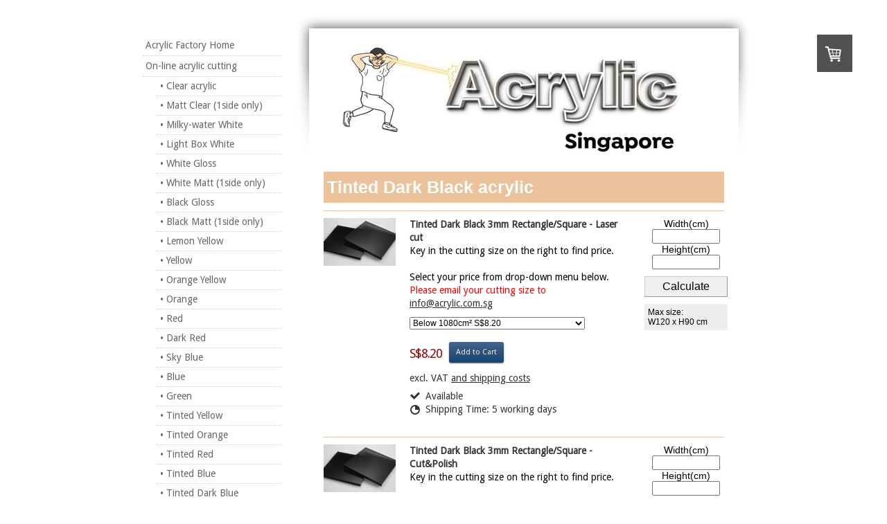

--- FILE ---
content_type: text/html; charset=UTF-8
request_url: https://www.acrylic.com.sg/on-line-acrylic-cutting/tinted-dark-black/
body_size: 18275
content:
<!DOCTYPE html>
<html lang="en-US"><head>
    <meta charset="utf-8"/>
    <link rel="dns-prefetch preconnect" href="https://u.jimcdn.com/" crossorigin="anonymous"/>
<link rel="dns-prefetch preconnect" href="https://assets.jimstatic.com/" crossorigin="anonymous"/>
<link rel="dns-prefetch preconnect" href="https://image.jimcdn.com" crossorigin="anonymous"/>
<link rel="dns-prefetch preconnect" href="https://fonts.jimstatic.com" crossorigin="anonymous"/>
<meta http-equiv="X-UA-Compatible" content="IE=edge"/>
<meta name="description" content="Online Acrylic Factory Singapore laser cutting and polishing service for dark tinted black."/>
<meta name="robots" content="index, follow, archive"/>
<meta property="st:section" content="Online Acrylic Factory Singapore laser cutting and polishing service for dark tinted black."/>
<meta name="generator" content="Jimdo Creator"/>
<meta name="twitter:title" content="• Tinted Dark Black"/>
<meta name="twitter:description" content="Online Acrylic Factory Singapore laser cutting and polishing service for dark tinted black."/>
<meta name="twitter:card" content="summary_large_image"/>
<meta property="og:url" content="http://www.acrylic.com.sg/on-line-acrylic-cutting/tinted-dark-black/"/>
<meta property="og:title" content="• Tinted Dark Black"/>
<meta property="og:description" content="Online Acrylic Factory Singapore laser cutting and polishing service for dark tinted black."/>
<meta property="og:type" content="website"/>
<meta property="og:locale" content="en_US"/>
<meta property="og:site_name" content="Acrylic display design production Singapore"/><title>• Tinted Dark Black - Acrylic display design production Singapore</title>
<link rel="shortcut icon" href="https://u.jimcdn.com/cms/o/s220f18e8e35d6bfe/img/favicon.png?t=1520630594"/>
    
<link rel="canonical" href="https://www.acrylic.com.sg/on-line-acrylic-cutting/tinted-dark-black/"/>

        <script src="https://assets.jimstatic.com/ckies.js.7c38a5f4f8d944ade39b.js"></script>

        <script src="https://assets.jimstatic.com/cookieControl.js.b05bf5f4339fa83b8e79.js"></script>
    <script>window.CookieControlSet.setToOff();</script>

    <style>html,body{margin:0}.hidden{display:none}.n{padding:5px}#emotion-header{position:relative}#emotion-header-logo,#emotion-header-title{position:absolute}</style>

        <link href="https://u.jimcdn.com/cms/o/s220f18e8e35d6bfe/layout/le7dc8d4dbf343f68/css/main.css?t=1769090429" rel="stylesheet" type="text/css" id="jimdo_main_css"/>
    <link href="https://u.jimcdn.com/cms/o/s220f18e8e35d6bfe/layout/le7dc8d4dbf343f68/css/layout.css?t=1550525580" rel="stylesheet" type="text/css" id="jimdo_layout_css"/>
    <link href="https://u.jimcdn.com/cms/o/s220f18e8e35d6bfe/layout/le7dc8d4dbf343f68/css/font.css?t=1769090429" rel="stylesheet" type="text/css" id="jimdo_font_css"/>
<script>     /* <![CDATA[ */     /*!  loadCss [c]2014 @scottjehl, Filament Group, Inc.  Licensed MIT */     window.loadCSS = window.loadCss = function(e,n,t){var r,l=window.document,a=l.createElement("link");if(n)r=n;else{var i=(l.body||l.getElementsByTagName("head")[0]).childNodes;r=i[i.length-1]}var o=l.styleSheets;a.rel="stylesheet",a.href=e,a.media="only x",r.parentNode.insertBefore(a,n?r:r.nextSibling);var d=function(e){for(var n=a.href,t=o.length;t--;)if(o[t].href===n)return e.call(a);setTimeout(function(){d(e)})};return a.onloadcssdefined=d,d(function(){a.media=t||"all"}),a};     window.onloadCSS = function(n,o){n.onload=function(){n.onload=null,o&&o.call(n)},"isApplicationInstalled"in navigator&&"onloadcssdefined"in n&&n.onloadcssdefined(o)}     /* ]]> */ </script>     <script>
// <![CDATA[
onloadCSS(loadCss('https://assets.jimstatic.com/web_oldtemplate.css.1f35dce211e2f1e96aff54c2427e23ae.css') , function() {
    this.id = 'jimdo_web_css';
});
// ]]>
</script>
<link href="https://assets.jimstatic.com/web_oldtemplate.css.1f35dce211e2f1e96aff54c2427e23ae.css" rel="preload" as="style"/>
<noscript>
<link href="https://assets.jimstatic.com/web_oldtemplate.css.1f35dce211e2f1e96aff54c2427e23ae.css" rel="stylesheet"/>
</noscript>
    <script>
    //<![CDATA[
        var jimdoData = {"isTestserver":false,"isLcJimdoCom":false,"isJimdoHelpCenter":false,"isProtectedPage":false,"cstok":"","cacheJsKey":"186e98539df89cc886f14e370fca1791cd2ed440","cacheCssKey":"186e98539df89cc886f14e370fca1791cd2ed440","cdnUrl":"https:\/\/assets.jimstatic.com\/","minUrl":"https:\/\/assets.jimstatic.com\/app\/cdn\/min\/file\/","authUrl":"https:\/\/a.jimdo.com\/","webPath":"https:\/\/www.acrylic.com.sg\/","appUrl":"https:\/\/a.jimdo.com\/","cmsLanguage":"en_US","isFreePackage":false,"mobile":false,"isDevkitTemplateUsed":false,"isTemplateResponsive":false,"websiteId":"s220f18e8e35d6bfe","pageId":1156525183,"packageId":3,"shop":{"deliveryTimeTexts":{"1":"Shipping Time: 5 working days","2":"Shipping Time: 10 working days","3":"Shipping Time: 15 working days"},"checkoutButtonText":"Checkout","isReady":true,"currencyFormat":{"pattern":"\u00a4#,##0.00","convertedPattern":"$#,##0.00","symbols":{"GROUPING_SEPARATOR":",","DECIMAL_SEPARATOR":".","CURRENCY_SYMBOL":"S$"}},"currencyLocale":"zh_SG"},"tr":{"gmap":{"searchNotFound":"The entered address doesn't exist or couldn't be found.","routeNotFound":"The driving directions couldn't be determined. Possible reasons: The starting address is not specific enough or it is too far from the destination address."},"shop":{"checkoutSubmit":{"next":"Next step","wait":"Please wait"},"paypalError":"An error has occurred. Please try again!","cartBar":"Go to Shopping Cart","maintenance":"Sorry, this store is not available at the moment. Please try again later.","addToCartOverlay":{"productInsertedText":"This item was added to your cart.","continueShoppingText":"Continue shopping","reloadPageText":"Refresh"},"notReadyText":"This store has not been completely set up.","numLeftText":"There are not more than {:num} of this item available at this time.","oneLeftText":"There is only one more of this item available."},"common":{"timeout":"Oops, it looks like there's been an error on our end and your last change didn't go through. Please try again in a minute. "},"form":{"badRequest":"An error has occurred! This form could not be submitted. Please try again later."}},"jQuery":"jimdoGen002","isJimdoMobileApp":false,"bgConfig":null,"bgFullscreen":null,"responsiveBreakpointLandscape":767,"responsiveBreakpointPortrait":480,"copyableHeadlineLinks":false,"tocGeneration":false,"googlemapsConsoleKey":false,"loggingForAnalytics":false,"loggingForPredefinedPages":false,"isFacebookPixelIdEnabled":false,"userAccountId":"e9fa3a7a-c5bf-485d-a872-59662d02eada"};
    // ]]>
</script>

     <script> (function(window) { 'use strict'; var regBuff = window.__regModuleBuffer = []; var regModuleBuffer = function() { var args = [].slice.call(arguments); regBuff.push(args); }; if (!window.regModule) { window.regModule = regModuleBuffer; } })(window); </script>
    <script src="https://assets.jimstatic.com/web.js.58bdb3da3da85b5697c0.js" async="true"></script>
    <script src="https://assets.jimstatic.com/at.js.62588d64be2115a866ce.js"></script>

<script async="async" src="https://www.googletagmanager.com/gtag/js?id=G-9JN3VC6GQ5"></script>

<script type="text/javascript">
//<![CDATA[
  window.dataLayer = window.dataLayer || [];
  function gtag(){dataLayer.push(arguments);}
  gtag('js', new Date());

  gtag('config', 'G-9JN3VC6GQ5');
//]]>
</script>
<meta name="google-site-verification" content="DCxK-Ff4NfAVppbs3wVyKJPcAUObWDPmvz6VncJKp_c"/>

<style type="text/css">
/*<![CDATA[*/
<!--

h1{background:#EBC299;padding:5px}
h3{background:#EBC299;padding:5px}
div#cc-sa-window h1{background:none;padding:0;}

ul.mainNav1 {
text-align: left;
}
ul.mainNav1 li a {
border-bottom: 1px dotted #EBC299;
}
ul.mainNav2 li a,
ul.mainNav2 li a:visited {
    margin: 0 0 0 20px;
    padding: 4px 5px;
}
ul.mainNav3 li a,
ul.mainNav3 li a:visited {
    margin: 0 0 0 40px;
    padding: 4px 5px;
}
-->
/*]]>*/
</style>

    
</head>

<body class="body cc-page j-has-shop cc-pagemode-default cc-content-parent" id="page-1156525183">

<div id="cc-inner" class="cc-content-parent"><div id="container" class="cc-content-parent">

	<div id="navigation" class="altcolor">
		<div class="gutter">
			<div data-container="navigation"><div class="j-nav-variant-standard"><ul id="mainNav1" class="mainNav1"><li id="cc-nav-view-1137105483"><a href="/" class="level_1"><span>Acrylic Factory Home</span></a></li><li id="cc-nav-view-1141659383"><a href="/on-line-acrylic-cutting/" class="parent level_1"><span>On-line acrylic cutting</span></a></li><li><ul id="mainNav2" class="mainNav2"><li id="cc-nav-view-1137118283"><a href="/on-line-acrylic-cutting/clear-acrylic/" class="level_2"><span>• Clear acrylic</span></a></li><li id="cc-nav-view-1141795483"><a href="/on-line-acrylic-cutting/matt-clear-1side-only/" class="level_2"><span>• Matt Clear (1side only)</span></a></li><li id="cc-nav-view-1141796983"><a href="/on-line-acrylic-cutting/milky-water-white/" class="level_2"><span>• Milky-water White</span></a></li><li id="cc-nav-view-1156523783"><a href="/on-line-acrylic-cutting/light-box-white/" class="level_2"><span>• Light Box White</span></a></li><li id="cc-nav-view-1141783783"><a href="/on-line-acrylic-cutting/white-gloss/" class="level_2"><span>• White Gloss</span></a></li><li id="cc-nav-view-1156520883"><a href="/on-line-acrylic-cutting/white-matt-1side-only/" class="level_2"><span>• White Matt (1side only)</span></a></li><li id="cc-nav-view-1141791283"><a href="/on-line-acrylic-cutting/black-gloss/" class="level_2"><span>• Black Gloss</span></a></li><li id="cc-nav-view-1156523383"><a href="/on-line-acrylic-cutting/black-matt-1side-only/" class="level_2"><span>• Black Matt (1side only)</span></a></li><li id="cc-nav-view-1156531783"><a href="/on-line-acrylic-cutting/lemon-yellow/" class="level_2"><span>• Lemon Yellow</span></a></li><li id="cc-nav-view-1156531683"><a href="/on-line-acrylic-cutting/yellow/" class="level_2"><span>• Yellow</span></a></li><li id="cc-nav-view-1156530783"><a href="/on-line-acrylic-cutting/orange-yellow/" class="level_2"><span>• Orange Yellow</span></a></li><li id="cc-nav-view-1156531883"><a href="/on-line-acrylic-cutting/orange/" class="level_2"><span>• Orange</span></a></li><li id="cc-nav-view-1156532083"><a href="/on-line-acrylic-cutting/red/" class="level_2"><span>• Red</span></a></li><li id="cc-nav-view-1156532183"><a href="/on-line-acrylic-cutting/dark-red/" class="level_2"><span>• Dark Red</span></a></li><li id="cc-nav-view-1193436783"><a href="/on-line-acrylic-cutting/sky-blue/" class="level_2"><span>• Sky Blue</span></a></li><li id="cc-nav-view-1156530683"><a href="/on-line-acrylic-cutting/blue/" class="level_2"><span>• Blue</span></a></li><li id="cc-nav-view-1156529383"><a href="/on-line-acrylic-cutting/green/" class="level_2"><span>• Green</span></a></li><li id="cc-nav-view-1156529583"><a href="/on-line-acrylic-cutting/tinted-yellow/" class="level_2"><span>• Tinted Yellow</span></a></li><li id="cc-nav-view-1156530083"><a href="/on-line-acrylic-cutting/tinted-orange/" class="level_2"><span>• Tinted Orange</span></a></li><li id="cc-nav-view-1156531583"><a href="/on-line-acrylic-cutting/tinted-red/" class="level_2"><span>• Tinted Red</span></a></li><li id="cc-nav-view-1156525383"><a href="/on-line-acrylic-cutting/tinted-blue/" class="level_2"><span>• Tinted Blue</span></a></li><li id="cc-nav-view-1156525683"><a href="/on-line-acrylic-cutting/tinted-dark-blue/" class="level_2"><span>• Tinted Dark Blue</span></a></li><li id="cc-nav-view-1193436183"><a href="/on-line-acrylic-cutting/tinted-green/" class="level_2"><span>• Tinted Green</span></a></li><li id="cc-nav-view-1156533783"><a href="/on-line-acrylic-cutting/glass-green-acrylic/" class="level_2"><span>• Glass-green acrylic</span></a></li><li id="cc-nav-view-1156524083"><a href="/on-line-acrylic-cutting/tinted-light-black/" class="level_2"><span>• Tinted Light Black</span></a></li><li id="cc-nav-view-1156525183"><a href="/on-line-acrylic-cutting/tinted-dark-black/" class="current level_2"><span>• Tinted Dark Black</span></a></li><li id="cc-nav-view-1156531483"><a href="/on-line-acrylic-cutting/luminous-green/" class="level_2"><span>• Luminous Green</span></a></li><li id="cc-nav-view-1141799483"><a href="/on-line-acrylic-cutting/mirror-acrylic/" class="level_2"><span>• Mirror acrylic</span></a></li></ul></li><li id="cc-nav-view-2137791883"><a href="/covid-19-acrylic-shield/" class="level_1"><span>COVID-19 Acrylic Shield Screen Barrier</span></a></li><li id="cc-nav-view-1137307083"><a href="/acrylic-pop-display/" class="level_1"><span>Acrylic POS display</span></a></li><li id="cc-nav-view-2133154483"><a href="/acrylic-riser-customisation/" class="level_1"><span>Acrylic Riser online shop</span></a></li><li id="cc-nav-view-1789650783"><a href="/display-showcase-online-shop/" class="level_1"><span>Display showcase online shop</span></a></li><li id="cc-nav-view-2137055683"><a href="/acrylic-photo-frame-online-shop/" class="level_1"><span>Acrylic Photo &amp; Video Frame</span></a></li><li id="cc-nav-view-2163947983"><a href="/acrylic-drawer/" class="level_1"><span>Acrylic Drawer</span></a></li><li id="cc-nav-view-1142199383"><a href="/diy-acrylic-display-for-shop/" class="level_1"><span>Acrylic DIY display</span></a></li><li id="cc-nav-view-1139688383"><a href="/light-box-display/" class="level_1"><span>Light box &amp; display</span></a></li><li id="cc-nav-view-1137313383"><a href="/display-3d-design/" class="level_1"><span>Display 3D design</span></a></li><li id="cc-nav-view-1138137483"><a href="/diy-acrylic-product-for-home/" class="level_1"><span>DIY acrylic product</span></a></li><li id="cc-nav-view-2065429383"><a href="/acrylic-laser-engraving/" class="level_1"><span>Acrylic laser engraving</span></a></li><li id="cc-nav-view-1139681483"><a href="/wood-display-stand/" class="level_1"><span>Wood display stand</span></a></li><li id="cc-nav-view-1139690183"><a href="/steel-display-stand/" class="level_1"><span>Steel display stand</span></a></li><li id="cc-nav-view-1137281183"><a href="/silkscreen-printing/" class="level_1"><span>Silkscreen printing</span></a></li><li id="cc-nav-view-1137307783"><a href="/shop-in-shop/" class="level_1"><span>Shop in Shop</span></a></li><li id="cc-nav-view-2066353883"><a href="/wire-hanging-display/" class="level_1"><span>Wire Hanging Display</span></a></li><li id="cc-nav-view-2113081083"><a href="/acrylic-idea-x-wa-design/" class="level_1"><span>Acrylic idea x WA design</span></a></li><li id="cc-nav-view-2110554983"><a href="/anti-theft-security-alarm-cable/" class="level_1"><span>Anti-theft security alarm cable</span></a></li><li id="cc-nav-view-2136010283"><a href="/poster-frame-x-wa/" class="level_1"><span>Poster Frame x WA</span></a></li><li id="cc-nav-view-1301911883"><a href="/job-opportunity/" class="level_1"><span>Job opportunity</span></a></li><li id="cc-nav-view-1174649783"><a href="/日本語ページ-japanese/" class="level_1"><span>日本語ページ/ Japanese</span></a></li><li id="cc-nav-view-1139701283"><a href="/company-profile/" class="level_1"><span>Contact</span></a></li></ul></div></div>
		</div>
		<div class="gutter">
			<div data-container="sidebar"><div id="cc-sidecart-wrapper"><script>// <![CDATA[

    window.regModule("sidebar_shoppingcart", {"variant":"default","currencyLocale":"zh_SG","currencyFormat":{"pattern":"\u00a4#,##0.00","convertedPattern":"$#,##0.00","symbols":{"GROUPING_SEPARATOR":",","DECIMAL_SEPARATOR":".","CURRENCY_SYMBOL":"S$"}},"tr":{"cart":{"subtotalText":"Subtotal","emptyBasketText":"Your shopping cart is empty."}}});
// ]]>
</script></div><div id="cc-matrix-1378486883"><div id="cc-m-6091351383" class="j-module n j-imageSubtitle "><figure class="cc-imagewrapper cc-m-image-align-3 cc-m-width-maxed">
<a href="/on-line-acrylic-cutting/"><img srcset="https://image.jimcdn.com/cdn-cgi/image/width=190%2Cheight=10000%2Cfit=contain%2Cformat=jpg%2C/app/cms/storage/image/path/s220f18e8e35d6bfe/image/i1c24fc61846ae1a8/version/1341598215/acrylic-cutting-service.jpg 190w, https://image.jimcdn.com/cdn-cgi/image/width=320%2Cheight=10000%2Cfit=contain%2Cformat=jpg%2C/app/cms/storage/image/path/s220f18e8e35d6bfe/image/i1c24fc61846ae1a8/version/1341598215/acrylic-cutting-service.jpg 320w, https://image.jimcdn.com/cdn-cgi/image/width=380%2Cheight=10000%2Cfit=contain%2Cformat=jpg%2C/app/cms/storage/image/path/s220f18e8e35d6bfe/image/i1c24fc61846ae1a8/version/1341598215/acrylic-cutting-service.jpg 380w" sizes="(min-width: 190px) 190px, 100vw" id="cc-m-imagesubtitle-image-6091351383" src="https://image.jimcdn.com/cdn-cgi/image/width=190%2Cheight=10000%2Cfit=contain%2Cformat=jpg%2C/app/cms/storage/image/path/s220f18e8e35d6bfe/image/i1c24fc61846ae1a8/version/1341598215/acrylic-cutting-service.jpg" alt="Acrylic cutting service" class="" data-src-width="400" data-src-height="261" data-src="https://image.jimcdn.com/cdn-cgi/image/width=190%2Cheight=10000%2Cfit=contain%2Cformat=jpg%2C/app/cms/storage/image/path/s220f18e8e35d6bfe/image/i1c24fc61846ae1a8/version/1341598215/acrylic-cutting-service.jpg" data-image-id="4188784083"/></a>    

</figure>

<div class="cc-clear"></div>
<script id="cc-m-reg-6091351383">// <![CDATA[

    window.regModule("module_imageSubtitle", {"data":{"imageExists":true,"hyperlink":"\/app\/s220f18e8e35d6bfe\/p35f3be905c5b0801\/","hyperlink_target":"","hyperlinkAsString":"On-line acrylic cutting","pinterest":"0","id":6091351383,"widthEqualsContent":"1","resizeWidth":"190","resizeHeight":124},"id":6091351383});
// ]]>
</script></div><div id="cc-m-10817096583" class="j-module n j-spacing "><div class="cc-m-spacing-wrapper">

    <div class="cc-m-spacer" style="height: 10px;">
    
</div>

    </div>
</div><div id="cc-m-10817095283" class="j-module n j-imageSubtitle "><figure class="cc-imagewrapper cc-m-image-align-3">
<a href="/on-line-acrylic-cutting/clear-acrylic/"><img srcset="https://image.jimcdn.com/cdn-cgi/image/width=125%2Cheight=10000%2Cfit=contain%2Cformat=jpg%2C/app/cms/storage/image/path/s220f18e8e35d6bfe/image/ib9a4ee641deadd66/version/1678592199/online-store-entrance.jpg 125w, https://image.jimcdn.com/cdn-cgi/image/width=250%2Cheight=10000%2Cfit=contain%2Cformat=jpg%2C/app/cms/storage/image/path/s220f18e8e35d6bfe/image/ib9a4ee641deadd66/version/1678592199/online-store-entrance.jpg 250w" sizes="(min-width: 125px) 125px, 100vw" id="cc-m-imagesubtitle-image-10817095283" src="https://image.jimcdn.com/cdn-cgi/image/width=125%2Cheight=10000%2Cfit=contain%2Cformat=jpg%2C/app/cms/storage/image/path/s220f18e8e35d6bfe/image/ib9a4ee641deadd66/version/1678592199/online-store-entrance.jpg" alt="Online store entrance" class="" data-src-width="502" data-src-height="555" data-src="https://image.jimcdn.com/cdn-cgi/image/width=125%2Cheight=10000%2Cfit=contain%2Cformat=jpg%2C/app/cms/storage/image/path/s220f18e8e35d6bfe/image/ib9a4ee641deadd66/version/1678592199/online-store-entrance.jpg" data-image-id="7215716283"/></a>    

</figure>

<div class="cc-clear"></div>
<script id="cc-m-reg-10817095283">// <![CDATA[

    window.regModule("module_imageSubtitle", {"data":{"imageExists":true,"hyperlink":"\/app\/s220f18e8e35d6bfe\/pe120dffc21154e46\/","hyperlink_target":"","hyperlinkAsString":"\u2022 Clear acrylic","pinterest":"0","id":10817095283,"widthEqualsContent":"0","resizeWidth":"125","resizeHeight":139},"id":10817095283});
// ]]>
</script></div><div id="cc-m-6255617983" class="j-module n j-text "><p style="text-align: center;">
    ↑ Click! ↑
</p></div><div id="cc-m-10817096783" class="j-module n j-spacing "><div class="cc-m-spacing-wrapper">

    <div class="cc-m-spacer" style="height: 10px;">
    
</div>

    </div>
</div><div id="cc-m-11171455183" class="j-module n j-imageSubtitle "><figure class="cc-imagewrapper cc-m-image-align-3">
<a href="/on-line-acrylic-cutting/"><img srcset="https://image.jimcdn.com/cdn-cgi/image/width=158%2Cheight=10000%2Cfit=contain%2Cformat=jpg%2C/app/cms/storage/image/path/s220f18e8e35d6bfe/image/ib8b20e81d6018e67/version/1678592290/scratch-abrasion-resistant-acrylic.jpg 158w, https://image.jimcdn.com/cdn-cgi/image//app/cms/storage/image/path/s220f18e8e35d6bfe/image/ib8b20e81d6018e67/version/1678592290/scratch-abrasion-resistant-acrylic.jpg 243w" sizes="(min-width: 158px) 158px, 100vw" id="cc-m-imagesubtitle-image-11171455183" src="https://image.jimcdn.com/cdn-cgi/image/width=158%2Cheight=10000%2Cfit=contain%2Cformat=jpg%2C/app/cms/storage/image/path/s220f18e8e35d6bfe/image/ib8b20e81d6018e67/version/1678592290/scratch-abrasion-resistant-acrylic.jpg" alt="Scratch abrasion resistant acrylic" class="" data-src-width="243" data-src-height="273" data-src="https://image.jimcdn.com/cdn-cgi/image/width=158%2Cheight=10000%2Cfit=contain%2Cformat=jpg%2C/app/cms/storage/image/path/s220f18e8e35d6bfe/image/ib8b20e81d6018e67/version/1678592290/scratch-abrasion-resistant-acrylic.jpg" data-image-id="7371445883"/></a>    

</figure>

<div class="cc-clear"></div>
<script id="cc-m-reg-11171455183">// <![CDATA[

    window.regModule("module_imageSubtitle", {"data":{"imageExists":true,"hyperlink":"\/app\/s220f18e8e35d6bfe\/p35f3be905c5b0801\/","hyperlink_target":"","hyperlinkAsString":"On-line acrylic cutting","pinterest":"0","id":11171455183,"widthEqualsContent":"0","resizeWidth":"158","resizeHeight":178},"id":11171455183});
// ]]>
</script></div><div id="cc-m-11171455283" class="j-module n j-spacing "><div class="cc-m-spacing-wrapper">

    <div class="cc-m-spacer" style="height: 20px;">
    
</div>

    </div>
</div><div id="cc-m-11107214183" class="j-module n j-imageSubtitle "><figure class="cc-imagewrapper cc-m-image-align-3">
<a href="https://www.instagram.com/acrylicsingapore/" target="_blank"><img srcset="https://image.jimcdn.com/cdn-cgi/image/width=70%2Cheight=10000%2Cfit=contain%2Cformat=jpg%2C/app/cms/storage/image/path/s220f18e8e35d6bfe/image/i6b4458cbdb7c5e8b/version/1645408462/instagram-icon.jpg 70w, https://image.jimcdn.com/cdn-cgi/image/width=140%2Cheight=10000%2Cfit=contain%2Cformat=jpg%2C/app/cms/storage/image/path/s220f18e8e35d6bfe/image/i6b4458cbdb7c5e8b/version/1645408462/instagram-icon.jpg 140w" sizes="(min-width: 70px) 70px, 100vw" id="cc-m-imagesubtitle-image-11107214183" src="https://image.jimcdn.com/cdn-cgi/image/width=70%2Cheight=10000%2Cfit=contain%2Cformat=jpg%2C/app/cms/storage/image/path/s220f18e8e35d6bfe/image/i6b4458cbdb7c5e8b/version/1645408462/instagram-icon.jpg" alt="Instagram icon" class="" data-src-width="400" data-src-height="400" data-src="https://image.jimcdn.com/cdn-cgi/image/width=70%2Cheight=10000%2Cfit=contain%2Cformat=jpg%2C/app/cms/storage/image/path/s220f18e8e35d6bfe/image/i6b4458cbdb7c5e8b/version/1645408462/instagram-icon.jpg" data-image-id="7336314883"/></a>    

</figure>

<div class="cc-clear"></div>
<script id="cc-m-reg-11107214183">// <![CDATA[

    window.regModule("module_imageSubtitle", {"data":{"imageExists":true,"hyperlink":"https:\/\/www.instagram.com\/acrylicsingapore\/","hyperlink_target":"_blank","hyperlinkAsString":"https:\/\/www.instagram.com\/acrylicsingapore\/","pinterest":"0","id":11107214183,"widthEqualsContent":"0","resizeWidth":"70","resizeHeight":70},"id":11107214183});
// ]]>
</script></div><div id="cc-m-11107214483" class="j-module n j-spacing "><div class="cc-m-spacing-wrapper">

    <div class="cc-m-spacer" style="height: 10px;">
    
</div>

    </div>
</div><div id="cc-m-6245556583" class="j-module n j-imageSubtitle "><figure class="cc-imagewrapper cc-m-image-align-3 cc-m-width-maxed">
<img srcset="https://image.jimcdn.com/cdn-cgi/image/width=190%2Cheight=10000%2Cfit=contain%2Cformat=png%2C/app/cms/storage/image/path/s220f18e8e35d6bfe/image/ic2a9bbe08b51ff88/version/1678592119/acrylic-diy.png 190w, https://image.jimcdn.com/cdn-cgi/image/width=320%2Cheight=10000%2Cfit=contain%2Cformat=png%2C/app/cms/storage/image/path/s220f18e8e35d6bfe/image/ic2a9bbe08b51ff88/version/1678592119/acrylic-diy.png 320w, https://image.jimcdn.com/cdn-cgi/image/width=380%2Cheight=10000%2Cfit=contain%2Cformat=png%2C/app/cms/storage/image/path/s220f18e8e35d6bfe/image/ic2a9bbe08b51ff88/version/1678592119/acrylic-diy.png 380w" sizes="(min-width: 190px) 190px, 100vw" id="cc-m-imagesubtitle-image-6245556583" src="https://image.jimcdn.com/cdn-cgi/image/width=190%2Cheight=10000%2Cfit=contain%2Cformat=png%2C/app/cms/storage/image/path/s220f18e8e35d6bfe/image/ic2a9bbe08b51ff88/version/1678592119/acrylic-diy.png" alt="Acrylic DIY" class="" data-src-width="604" data-src-height="165" data-src="https://image.jimcdn.com/cdn-cgi/image/width=190%2Cheight=10000%2Cfit=contain%2Cformat=png%2C/app/cms/storage/image/path/s220f18e8e35d6bfe/image/ic2a9bbe08b51ff88/version/1678592119/acrylic-diy.png" data-image-id="4259866083"/>    

</figure>

<div class="cc-clear"></div>
<script id="cc-m-reg-6245556583">// <![CDATA[

    window.regModule("module_imageSubtitle", {"data":{"imageExists":true,"hyperlink":"","hyperlink_target":"","hyperlinkAsString":"","pinterest":"0","id":6245556583,"widthEqualsContent":"1","resizeWidth":"190","resizeHeight":52},"id":6245556583});
// ]]>
</script></div><div id="cc-m-9392962383" class="j-module n j-spacing "><div class="cc-m-spacing-wrapper">

    <div class="cc-m-spacer" style="height: 15px;">
    
</div>

    </div>
</div><div id="cc-m-6255619783" class="j-module n j-text "><p style="text-align: center;">
    ↓ Click! ↓
</p></div><div id="cc-m-9392957683" class="j-module n j-imageSubtitle "><figure class="cc-imagewrapper cc-m-image-align-3 cc-m-width-maxed">
<a href="/display-showcase-online-shop/"><img srcset="https://image.jimcdn.com/cdn-cgi/image/width=190%2Cheight=10000%2Cfit=contain%2Cformat=png%2C/app/cms/storage/image/path/s220f18e8e35d6bfe/image/i6be588f5a972a316/version/1559475571/showcase-diy.png 190w, https://image.jimcdn.com/cdn-cgi/image/width=320%2Cheight=10000%2Cfit=contain%2Cformat=png%2C/app/cms/storage/image/path/s220f18e8e35d6bfe/image/i6be588f5a972a316/version/1559475571/showcase-diy.png 320w, https://image.jimcdn.com/cdn-cgi/image/width=380%2Cheight=10000%2Cfit=contain%2Cformat=png%2C/app/cms/storage/image/path/s220f18e8e35d6bfe/image/i6be588f5a972a316/version/1559475571/showcase-diy.png 380w" sizes="(min-width: 190px) 190px, 100vw" id="cc-m-imagesubtitle-image-9392957683" src="https://image.jimcdn.com/cdn-cgi/image/width=190%2Cheight=10000%2Cfit=contain%2Cformat=png%2C/app/cms/storage/image/path/s220f18e8e35d6bfe/image/i6be588f5a972a316/version/1559475571/showcase-diy.png" alt="showcase DIY" class="" data-src-width="673" data-src-height="666" data-src="https://image.jimcdn.com/cdn-cgi/image/width=190%2Cheight=10000%2Cfit=contain%2Cformat=png%2C/app/cms/storage/image/path/s220f18e8e35d6bfe/image/i6be588f5a972a316/version/1559475571/showcase-diy.png" data-image-id="6448591583"/></a>    

</figure>

<div class="cc-clear"></div>
<script id="cc-m-reg-9392957683">// <![CDATA[

    window.regModule("module_imageSubtitle", {"data":{"imageExists":true,"hyperlink":"\/app\/s220f18e8e35d6bfe\/p0ad87d8cb991d431\/","hyperlink_target":"","hyperlinkAsString":"Display showcase online shop","pinterest":"0","id":9392957683,"widthEqualsContent":"1","resizeWidth":"190","resizeHeight":189},"id":9392957683});
// ]]>
</script></div><div id="cc-m-10772544483" class="j-module n j-spacing "><div class="cc-m-spacing-wrapper">

    <div class="cc-m-spacer" style="height: 10px;">
    
</div>

    </div>
</div><div id="cc-m-10772543383" class="j-module n j-imageSubtitle "><figure class="cc-imagewrapper cc-m-image-align-3 cc-m-width-maxed">
<a href="/acrylic-riser-customisation/"><img srcset="https://image.jimcdn.com/cdn-cgi/image/width=190%2Cheight=10000%2Cfit=contain%2Cformat=png%2C/app/cms/storage/image/path/s220f18e8e35d6bfe/image/i5f70706180c6af24/version/1559509698/acrylic-riser-table.png 190w, https://image.jimcdn.com/cdn-cgi/image/width=320%2Cheight=10000%2Cfit=contain%2Cformat=png%2C/app/cms/storage/image/path/s220f18e8e35d6bfe/image/i5f70706180c6af24/version/1559509698/acrylic-riser-table.png 320w, https://image.jimcdn.com/cdn-cgi/image/width=380%2Cheight=10000%2Cfit=contain%2Cformat=png%2C/app/cms/storage/image/path/s220f18e8e35d6bfe/image/i5f70706180c6af24/version/1559509698/acrylic-riser-table.png 380w" sizes="(min-width: 190px) 190px, 100vw" id="cc-m-imagesubtitle-image-10772543383" src="https://image.jimcdn.com/cdn-cgi/image/width=190%2Cheight=10000%2Cfit=contain%2Cformat=png%2C/app/cms/storage/image/path/s220f18e8e35d6bfe/image/i5f70706180c6af24/version/1559509698/acrylic-riser-table.png" alt="Acrylic Riser Table" class="" data-src-width="461" data-src-height="356" data-src="https://image.jimcdn.com/cdn-cgi/image/width=190%2Cheight=10000%2Cfit=contain%2Cformat=png%2C/app/cms/storage/image/path/s220f18e8e35d6bfe/image/i5f70706180c6af24/version/1559509698/acrylic-riser-table.png" data-image-id="7185782883"/></a>    

</figure>

<div class="cc-clear"></div>
<script id="cc-m-reg-10772543383">// <![CDATA[

    window.regModule("module_imageSubtitle", {"data":{"imageExists":true,"hyperlink":"\/app\/s220f18e8e35d6bfe\/pf8635ad47a5f8aca\/","hyperlink_target":"","hyperlinkAsString":"Acrylic Riser online shop","pinterest":"0","id":10772543383,"widthEqualsContent":"1","resizeWidth":"190","resizeHeight":147},"id":10772543383});
// ]]>
</script></div><div id="cc-m-11099127283" class="j-module n j-spacing "><div class="cc-m-spacing-wrapper">

    <div class="cc-m-spacer" style="height: 10px;">
    
</div>

    </div>
</div><div id="cc-m-11099127183" class="j-module n j-imageSubtitle "><figure class="cc-imagewrapper cc-m-image-align-3 cc-m-width-maxed">
<a href="/acrylic-drawer/"><img srcset="https://image.jimcdn.com/cdn-cgi/image/width=190%2Cheight=10000%2Cfit=contain%2Cformat=png%2C/app/cms/storage/image/path/s220f18e8e35d6bfe/image/i20523a14f4eb38ea/version/1639862500/acrylic-drawer-customisation.png 190w, https://image.jimcdn.com/cdn-cgi/image//app/cms/storage/image/path/s220f18e8e35d6bfe/image/i20523a14f4eb38ea/version/1639862500/acrylic-drawer-customisation.png 300w" sizes="(min-width: 190px) 190px, 100vw" id="cc-m-imagesubtitle-image-11099127183" src="https://image.jimcdn.com/cdn-cgi/image/width=190%2Cheight=10000%2Cfit=contain%2Cformat=png%2C/app/cms/storage/image/path/s220f18e8e35d6bfe/image/i20523a14f4eb38ea/version/1639862500/acrylic-drawer-customisation.png" alt="Acrylic Drawer customisation" class="" data-src-width="300" data-src-height="287" data-src="https://image.jimcdn.com/cdn-cgi/image/width=190%2Cheight=10000%2Cfit=contain%2Cformat=png%2C/app/cms/storage/image/path/s220f18e8e35d6bfe/image/i20523a14f4eb38ea/version/1639862500/acrylic-drawer-customisation.png" data-image-id="7331287183"/></a>    

</figure>

<div class="cc-clear"></div>
<script id="cc-m-reg-11099127183">// <![CDATA[

    window.regModule("module_imageSubtitle", {"data":{"imageExists":true,"hyperlink":"\/app\/s220f18e8e35d6bfe\/p038dab54bddcb670\/","hyperlink_target":"","hyperlinkAsString":"Acrylic Drawer","pinterest":"0","id":11099127183,"widthEqualsContent":"1","resizeWidth":"190","resizeHeight":182},"id":11099127183});
// ]]>
</script></div><div id="cc-m-10536256983" class="j-module n j-spacing "><div class="cc-m-spacing-wrapper">

    <div class="cc-m-spacer" style="height: 10px;">
    
</div>

    </div>
</div><div id="cc-m-10539158683" class="j-module n j-hr ">    <div class="hr"></div>
</div><div id="cc-m-10536253583" class="j-module n j-imageSubtitle "><figure class="cc-imagewrapper cc-m-image-align-3 cc-m-width-maxed">
<a href="/acrylic-idea-x-wa-design/"><img srcset="https://image.jimcdn.com/cdn-cgi/image/width=190%2Cheight=10000%2Cfit=contain%2Cformat=jpg%2C/app/cms/storage/image/path/s220f18e8e35d6bfe/image/i852b7fa67f8b9be3/version/1704227811/acrylic-collaborate-with-wa-brand.jpg 190w, https://image.jimcdn.com/cdn-cgi/image/width=320%2Cheight=10000%2Cfit=contain%2Cformat=jpg%2C/app/cms/storage/image/path/s220f18e8e35d6bfe/image/i852b7fa67f8b9be3/version/1704227811/acrylic-collaborate-with-wa-brand.jpg 320w, https://image.jimcdn.com/cdn-cgi/image/width=380%2Cheight=10000%2Cfit=contain%2Cformat=jpg%2C/app/cms/storage/image/path/s220f18e8e35d6bfe/image/i852b7fa67f8b9be3/version/1704227811/acrylic-collaborate-with-wa-brand.jpg 380w" sizes="(min-width: 190px) 190px, 100vw" id="cc-m-imagesubtitle-image-10536253583" src="https://image.jimcdn.com/cdn-cgi/image/width=190%2Cheight=10000%2Cfit=contain%2Cformat=jpg%2C/app/cms/storage/image/path/s220f18e8e35d6bfe/image/i852b7fa67f8b9be3/version/1704227811/acrylic-collaborate-with-wa-brand.jpg" alt="Acrylic collaborate with WA brand" class="" data-src-width="550" data-src-height="741" data-src="https://image.jimcdn.com/cdn-cgi/image/width=190%2Cheight=10000%2Cfit=contain%2Cformat=jpg%2C/app/cms/storage/image/path/s220f18e8e35d6bfe/image/i852b7fa67f8b9be3/version/1704227811/acrylic-collaborate-with-wa-brand.jpg" data-image-id="7073908183"/></a>    

</figure>

<div class="cc-clear"></div>
<script id="cc-m-reg-10536253583">// <![CDATA[

    window.regModule("module_imageSubtitle", {"data":{"imageExists":true,"hyperlink":"\/app\/s220f18e8e35d6bfe\/p7208ef1cb03b72bd\/","hyperlink_target":"","hyperlinkAsString":"Acrylic idea x WA design","pinterest":"0","id":10536253583,"widthEqualsContent":"1","resizeWidth":"190","resizeHeight":256},"id":10536253583});
// ]]>
</script></div><div id="cc-m-9392961383" class="j-module n j-spacing "><div class="cc-m-spacing-wrapper">

    <div class="cc-m-spacer" style="height: 10px;">
    
</div>

    </div>
</div><div id="cc-m-10539158883" class="j-module n j-hr ">    <div class="hr"></div>
</div><div id="cc-m-10772465183" class="j-module n j-spacing "><div class="cc-m-spacing-wrapper">

    <div class="cc-m-spacer" style="height: 5px;">
    
</div>

    </div>
</div><div id="cc-m-10772464883" class="j-module n j-imageSubtitle "><figure class="cc-imagewrapper cc-m-image-align-3 cc-m-width-maxed">
<a href="/wire-hanging-display/"><img srcset="https://image.jimcdn.com/cdn-cgi/image/width=190%2Cheight=10000%2Cfit=contain%2Cformat=png%2C/app/cms/storage/image/path/s220f18e8e35d6bfe/image/i207acdb201a04379/version/1559476974/wire-hanging-display.png 190w, https://image.jimcdn.com/cdn-cgi/image/width=320%2Cheight=10000%2Cfit=contain%2Cformat=png%2C/app/cms/storage/image/path/s220f18e8e35d6bfe/image/i207acdb201a04379/version/1559476974/wire-hanging-display.png 320w, https://image.jimcdn.com/cdn-cgi/image/width=380%2Cheight=10000%2Cfit=contain%2Cformat=png%2C/app/cms/storage/image/path/s220f18e8e35d6bfe/image/i207acdb201a04379/version/1559476974/wire-hanging-display.png 380w" sizes="(min-width: 190px) 190px, 100vw" id="cc-m-imagesubtitle-image-10772464883" src="https://image.jimcdn.com/cdn-cgi/image/width=190%2Cheight=10000%2Cfit=contain%2Cformat=png%2C/app/cms/storage/image/path/s220f18e8e35d6bfe/image/i207acdb201a04379/version/1559476974/wire-hanging-display.png" alt="Wire Hanging Display" class="" data-src-width="531" data-src-height="481" data-src="https://image.jimcdn.com/cdn-cgi/image/width=190%2Cheight=10000%2Cfit=contain%2Cformat=png%2C/app/cms/storage/image/path/s220f18e8e35d6bfe/image/i207acdb201a04379/version/1559476974/wire-hanging-display.png" data-image-id="7185741183"/></a>    

</figure>

<div class="cc-clear"></div>
<script id="cc-m-reg-10772464883">// <![CDATA[

    window.regModule("module_imageSubtitle", {"data":{"imageExists":true,"hyperlink":"\/app\/s220f18e8e35d6bfe\/p4a06b3d997531cd1\/","hyperlink_target":"","hyperlinkAsString":"Wire Hanging Display","pinterest":"0","id":10772464883,"widthEqualsContent":"1","resizeWidth":"190","resizeHeight":173},"id":10772464883});
// ]]>
</script></div><div id="cc-m-10772465483" class="j-module n j-spacing "><div class="cc-m-spacing-wrapper">

    <div class="cc-m-spacer" style="height: 5px;">
    
</div>

    </div>
</div><div id="cc-m-10772465283" class="j-module n j-hr ">    <div class="hr"></div>
</div><div id="cc-m-10539158783" class="j-module n j-spacing "><div class="cc-m-spacing-wrapper">

    <div class="cc-m-spacer" style="height: 10px;">
    
</div>

    </div>
</div><div id="cc-m-6245570383" class="j-module n j-imageSubtitle "><figure class="cc-imagewrapper cc-m-image-align-3 cc-m-width-maxed">
<a href="/diy-acrylic-display-for-shop/"><img srcset="https://image.jimcdn.com/cdn-cgi/image/width=190%2Cheight=10000%2Cfit=contain%2Cformat=png%2C/app/cms/storage/image/path/s220f18e8e35d6bfe/image/i4be4bb69be57eae6/version/1532000438/diy-for-shop.png 190w, https://image.jimcdn.com/cdn-cgi/image/width=320%2Cheight=10000%2Cfit=contain%2Cformat=png%2C/app/cms/storage/image/path/s220f18e8e35d6bfe/image/i4be4bb69be57eae6/version/1532000438/diy-for-shop.png 320w, https://image.jimcdn.com/cdn-cgi/image/width=380%2Cheight=10000%2Cfit=contain%2Cformat=png%2C/app/cms/storage/image/path/s220f18e8e35d6bfe/image/i4be4bb69be57eae6/version/1532000438/diy-for-shop.png 380w" sizes="(min-width: 190px) 190px, 100vw" id="cc-m-imagesubtitle-image-6245570383" src="https://image.jimcdn.com/cdn-cgi/image/width=190%2Cheight=10000%2Cfit=contain%2Cformat=png%2C/app/cms/storage/image/path/s220f18e8e35d6bfe/image/i4be4bb69be57eae6/version/1532000438/diy-for-shop.png" alt="DIY for shop" class="" data-src-width="431" data-src-height="333" data-src="https://image.jimcdn.com/cdn-cgi/image/width=190%2Cheight=10000%2Cfit=contain%2Cformat=png%2C/app/cms/storage/image/path/s220f18e8e35d6bfe/image/i4be4bb69be57eae6/version/1532000438/diy-for-shop.png" data-image-id="4259868083"/></a>    

</figure>

<div class="cc-clear"></div>
<script id="cc-m-reg-6245570383">// <![CDATA[

    window.regModule("module_imageSubtitle", {"data":{"imageExists":true,"hyperlink":"\/app\/s220f18e8e35d6bfe\/p038d357ae051d7f8\/","hyperlink_target":"","hyperlinkAsString":"Acrylic DIY display","pinterest":"0","id":6245570383,"widthEqualsContent":"1","resizeWidth":"190","resizeHeight":147},"id":6245570383});
// ]]>
</script></div><div id="cc-m-6245701383" class="j-module n j-imageSubtitle "><figure class="cc-imagewrapper cc-m-image-align-3">
<a href="/diy-acrylic-product-for-home/"><img srcset="https://image.jimcdn.com/cdn-cgi/image/width=159%2Cheight=10000%2Cfit=contain%2Cformat=png%2C/app/cms/storage/image/path/s220f18e8e35d6bfe/image/ide1078715bb4065f/version/1532000450/diy-for-home.png 159w, https://image.jimcdn.com/cdn-cgi/image/width=318%2Cheight=10000%2Cfit=contain%2Cformat=png%2C/app/cms/storage/image/path/s220f18e8e35d6bfe/image/ide1078715bb4065f/version/1532000450/diy-for-home.png 318w" sizes="(min-width: 159px) 159px, 100vw" id="cc-m-imagesubtitle-image-6245701383" src="https://image.jimcdn.com/cdn-cgi/image/width=159%2Cheight=10000%2Cfit=contain%2Cformat=png%2C/app/cms/storage/image/path/s220f18e8e35d6bfe/image/ide1078715bb4065f/version/1532000450/diy-for-home.png" alt="DIY for Home" class="" data-src-width="460" data-src-height="474" data-src="https://image.jimcdn.com/cdn-cgi/image/width=159%2Cheight=10000%2Cfit=contain%2Cformat=png%2C/app/cms/storage/image/path/s220f18e8e35d6bfe/image/ide1078715bb4065f/version/1532000450/diy-for-home.png" data-image-id="4259939883"/></a>    

</figure>

<div class="cc-clear"></div>
<script id="cc-m-reg-6245701383">// <![CDATA[

    window.regModule("module_imageSubtitle", {"data":{"imageExists":true,"hyperlink":"\/app\/s220f18e8e35d6bfe\/pfd84186ce1c8a22d\/","hyperlink_target":"","hyperlinkAsString":"DIY acrylic product","pinterest":"0","id":6245701383,"widthEqualsContent":"0","resizeWidth":"159","resizeHeight":164},"id":6245701383});
// ]]>
</script></div><div id="cc-m-10539158983" class="j-module n j-spacing "><div class="cc-m-spacing-wrapper">

    <div class="cc-m-spacer" style="height: 10px;">
    
</div>

    </div>
</div><div id="cc-m-10539159183" class="j-module n j-hr ">    <div class="hr"></div>
</div><div id="cc-m-10976034983" class="j-module n j-imageSubtitle "><figure class="cc-imagewrapper cc-m-image-align-3 cc-m-width-maxed">
<a href="/covid-19-acrylic-shield/"><img srcset="https://image.jimcdn.com/cdn-cgi/image/width=190%2Cheight=10000%2Cfit=contain%2Cformat=jpg%2C/app/cms/storage/image/path/s220f18e8e35d6bfe/image/if6c69d953d145b36/version/1609012515/diy-for-home.jpg 190w, https://image.jimcdn.com/cdn-cgi/image/width=320%2Cheight=10000%2Cfit=contain%2Cformat=jpg%2C/app/cms/storage/image/path/s220f18e8e35d6bfe/image/if6c69d953d145b36/version/1609012515/diy-for-home.jpg 320w, https://image.jimcdn.com/cdn-cgi/image/width=380%2Cheight=10000%2Cfit=contain%2Cformat=jpg%2C/app/cms/storage/image/path/s220f18e8e35d6bfe/image/if6c69d953d145b36/version/1609012515/diy-for-home.jpg 380w" sizes="(min-width: 190px) 190px, 100vw" id="cc-m-imagesubtitle-image-10976034983" src="https://image.jimcdn.com/cdn-cgi/image/width=190%2Cheight=10000%2Cfit=contain%2Cformat=jpg%2C/app/cms/storage/image/path/s220f18e8e35d6bfe/image/if6c69d953d145b36/version/1609012515/diy-for-home.jpg" alt="DIY for Home" class="" data-src-width="500" data-src-height="333" data-src="https://image.jimcdn.com/cdn-cgi/image/width=190%2Cheight=10000%2Cfit=contain%2Cformat=jpg%2C/app/cms/storage/image/path/s220f18e8e35d6bfe/image/if6c69d953d145b36/version/1609012515/diy-for-home.jpg" data-image-id="7275820183"/></a>    

</figure>

<div class="cc-clear"></div>
<script id="cc-m-reg-10976034983">// <![CDATA[

    window.regModule("module_imageSubtitle", {"data":{"imageExists":true,"hyperlink":"\/app\/s220f18e8e35d6bfe\/p5c6f784f630a30f1\/","hyperlink_target":"","hyperlinkAsString":"COVID-19 Acrylic Shield Screen Barrier","pinterest":"0","id":10976034983,"widthEqualsContent":"1","resizeWidth":"190","resizeHeight":127},"id":10976034983});
// ]]>
</script></div></div></div>
		</div>
	</div>	
	

	<div id="verlauf" class="cc-content-parent">
		<div id="header">
			
<div id="emotion-header" data-action="emoHeader" style="background: transparent;width: 590px; height: 168px;">
            <a href="https://www.acrylic.com.sg/" style="border: 0; text-decoration: none; cursor: pointer;">
    
    <img src="https://u.jimcdn.com/cms/o/s220f18e8e35d6bfe/emotion/crop/header.png?t=1664627940" id="emotion-header-img" alt=""/>



        <img id="emotion-header-logo" src="https://image.jimcdn.com/cdn-cgi/image/width=494%2Cheight=168%2Cfit=contain%2Cformat=jpg%2C/app/cms/storage/image/path/s220f18e8e35d6bfe/logo/version/1664627928/image.jpg" alt="" style="left: 5%; top: 0%;                 border: none;                  padding: 3px;                  background: #FFF;              "/>
    


    <strong id="emotion-header-title" style="             left: 55%;             top: 0%;             font: normal bold 19px/120% 'Trebuchet MS', Verdana, sans-serif;             color: #FFFFFF;                         ">Acrylic display POP Singapore</strong>
            </a>
        </div>


		</div>
	
		<div id="content" class="cc-content-parent">	
			<div class="gutter cc-content-parent">
					<div id="content_area" data-container="content"><div id="content_start"></div>
        
        <div id="cc-matrix-1460255183"><div id="cc-m-6254539983" class="j-module n j-header "><h1 class="" id="cc-m-header-6254539983">Tinted Dark Black acrylic</h1></div><div id="cc-m-6254540383" class="j-module n j-hr ">    <div class="hr"></div>
</div><div id="cc-m-6254549683" class="j-module n j-hgrid ">    <div class="cc-m-hgrid-column" style="width: 76.65%;">
        <div id="cc-matrix-1460808683"><div id="cc-m-6254549783" class="j-module n j-product ">

<div id="cc-m-product-6254549783" itemscope="" itemtype="http://schema.org/Product">

    <div class="hproduct">

         
        <div class="cc-shop-product-size-1">

            
<div class="cc-shop-product-img">
    
        <div class="cc-shop-product-img-confines">
                        <a id="cc-product-superzoom-6254549783" href="https://image.jimcdn.com/cdn-cgi/image//app/cms/storage/image/path/s220f18e8e35d6bfe/image/ice189368321dbc28/version/1344993709/image.jpg" class="cc-product-superzoom cc-no-clickable-arrow" rel="lightbox" data-href="https://image.jimcdn.com/cdn-cgi/image//app/cms/storage/image/path/s220f18e8e35d6bfe/image/ice189368321dbc28/version/1344993709/image.jpg" data-width="500" data-height="333">
                                <img class="cc-shop-product-main-image photo" srcset="                         https://image.jimcdn.com/cdn-cgi/image/width=104%2Cheight=139%2Cfit=contain%2Cformat=jpg%2C/app/cms/storage/image/path/s220f18e8e35d6bfe/image/ice189368321dbc28/version/1344993709/image.jpg 104w,                         https://image.jimcdn.com/cdn-cgi/image/width=208%2Cheight=278%2Cfit=contain%2Cformat=jpg%2C/app/cms/storage/image/path/s220f18e8e35d6bfe/image/ice189368321dbc28/version/1344993709/image.jpg 208w,                         https://image.jimcdn.com/cdn-cgi/image/width=375%2Cheight=640%2Cfit=contain%2Cformat=jpg%2C/app/cms/storage/image/path/s220f18e8e35d6bfe/image/ice189368321dbc28/version/1344993709/image.jpg 375w,                         https://image.jimcdn.com/cdn-cgi/image/width=750%2Cheight=1280%2Cfit=contain%2Cformat=jpg%2C/app/cms/storage/image/path/s220f18e8e35d6bfe/image/ice189368321dbc28/version/1344993709/image.jpg 750w                     " sizes="(max-width: 480px) 100vw, 104px" src="https://image.jimcdn.com/cdn-cgi/image/width=104%2Cheight=139%2Cfit=contain%2Cformat=jpg%2C/app/cms/storage/image/path/s220f18e8e35d6bfe/image/ice189368321dbc28/version/1344993709/image.jpg" alt="Tinted Dark Black 3mm Rectangle/Square - Laser cut" itemprop="image"/>
                        </a>
                    </div>

        <ul class="cc-shop-product-alternatives">
                    </ul>
    
    </div>

            <div class="cc-shop-product-desc" id="product-desc-6254549783">

                <strong><span class="fn" itemprop="name">Tinted Dark Black 3mm Rectangle/Square - Laser cut</span></strong>
                <div id="cc-shop-product-desc-text-6254549783" class="description" itemprop="description">
    <p>
    <span style="color: #000000;">Key in the cutting size on the right to find price.</span>
</p>

<p>
    <span style="color: #000000;"> </span>
</p>

<p>
    <span style="color: #000000;">Select your price from drop-down menu below.</span>
</p>

<p>
    <span style="color: #ff0000;">Please email your cutting size to <a href="mailto:info@acrylic.com.sg">info@acrylic.com.sg</a></span>
</p></div>
                <div id="cc-shop-product-short-desc-text-6254549783" class="cc-shop-product-short-desc">
    </div>



                
<form autocomplete="off">
    <select class="cc-product-variant-selectbox j-product__variants" data-action="changeVariant">
                                <option class="j-product__variants__item" value="0" data-params="{&quot;price&quot;:8.199999999999999289457264239899814128875732421875,&quot;priceFormatted&quot;:&quot;S$8.20&quot;,&quot;oldPriceFormatted&quot;:&quot;S$0.00&quot;,&quot;basicPrice&quot;:0,&quot;basicPriceFormatted&quot;:&quot;S$0.00&quot;,&quot;basicPriceUnit&quot;:&quot;&amp;nbsp;&quot;,&quot;oldPrice&quot;:0,&quot;availability&quot;:1,&quot;availabilityText&quot;:&quot;Available&quot;,&quot;delivery&quot;:1,&quot;pool&quot;:&quot;Infinity&quot;,&quot;weightFormatted&quot;:&quot; kg&quot;,&quot;weight&quot;:0,&quot;freeShippingCountriesPrefix&quot;:&quot;&quot;,&quot;freeShippingCountriesSuffix&quot;:&quot;&quot;,&quot;taxAndShippingCostInformationText&quot;:&quot;excl. VAT &lt;a rel='nofollow' href='\/j\/shop\/info\/m\/?productId=mba11352b32386ece' class='cc-no-clickable-arrow'&gt;and shipping costs&lt;\/a&gt;&quot;}" title="Below 1080cm²     S$8.20" content="Below 1080cm²" selected="selected">
                Below 1080cm²    S$8.20            </option>
                                <option class="j-product__variants__item" value="1" data-params="{&quot;price&quot;:16.39999999999999857891452847979962825775146484375,&quot;priceFormatted&quot;:&quot;S$16.40&quot;,&quot;oldPriceFormatted&quot;:&quot;S$0.00&quot;,&quot;basicPrice&quot;:0,&quot;basicPriceFormatted&quot;:&quot;S$0.00&quot;,&quot;basicPriceUnit&quot;:&quot;&amp;nbsp;&quot;,&quot;oldPrice&quot;:0,&quot;availability&quot;:1,&quot;availabilityText&quot;:&quot;Available&quot;,&quot;delivery&quot;:1,&quot;pool&quot;:&quot;Infinity&quot;,&quot;weightFormatted&quot;:&quot; kg&quot;,&quot;weight&quot;:0,&quot;freeShippingCountriesPrefix&quot;:&quot;&quot;,&quot;freeShippingCountriesSuffix&quot;:&quot;&quot;,&quot;taxAndShippingCostInformationText&quot;:&quot;excl. VAT &lt;a rel='nofollow' href='\/j\/shop\/info\/m\/?productId=mba11352b32386ece' class='cc-no-clickable-arrow'&gt;and shipping costs&lt;\/a&gt;&quot;}" title="Below 2160cm²     S$16.40" content="Below 2160cm²">
                Below 2160cm²    S$16.40            </option>
                                <option class="j-product__variants__item" value="2" data-params="{&quot;price&quot;:24.60000000000000142108547152020037174224853515625,&quot;priceFormatted&quot;:&quot;S$24.60&quot;,&quot;oldPriceFormatted&quot;:&quot;S$0.00&quot;,&quot;basicPrice&quot;:0,&quot;basicPriceFormatted&quot;:&quot;S$0.00&quot;,&quot;basicPriceUnit&quot;:&quot;&amp;nbsp;&quot;,&quot;oldPrice&quot;:0,&quot;availability&quot;:1,&quot;availabilityText&quot;:&quot;Available&quot;,&quot;delivery&quot;:1,&quot;pool&quot;:&quot;Infinity&quot;,&quot;weightFormatted&quot;:&quot; kg&quot;,&quot;weight&quot;:0,&quot;freeShippingCountriesPrefix&quot;:&quot;&quot;,&quot;freeShippingCountriesSuffix&quot;:&quot;&quot;,&quot;taxAndShippingCostInformationText&quot;:&quot;excl. VAT &lt;a rel='nofollow' href='\/j\/shop\/info\/m\/?productId=mba11352b32386ece' class='cc-no-clickable-arrow'&gt;and shipping costs&lt;\/a&gt;&quot;}" title="Below 3240cm²     S$24.60" content="Below 3240cm²">
                Below 3240cm²    S$24.60            </option>
                                <option class="j-product__variants__item" value="3" data-params="{&quot;price&quot;:32.7999999999999971578290569595992565155029296875,&quot;priceFormatted&quot;:&quot;S$32.80&quot;,&quot;oldPriceFormatted&quot;:&quot;S$0.00&quot;,&quot;basicPrice&quot;:0,&quot;basicPriceFormatted&quot;:&quot;S$0.00&quot;,&quot;basicPriceUnit&quot;:&quot;&amp;nbsp;&quot;,&quot;oldPrice&quot;:0,&quot;availability&quot;:1,&quot;availabilityText&quot;:&quot;Available&quot;,&quot;delivery&quot;:1,&quot;pool&quot;:&quot;Infinity&quot;,&quot;weightFormatted&quot;:&quot; kg&quot;,&quot;weight&quot;:0,&quot;freeShippingCountriesPrefix&quot;:&quot;&quot;,&quot;freeShippingCountriesSuffix&quot;:&quot;&quot;,&quot;taxAndShippingCostInformationText&quot;:&quot;excl. VAT &lt;a rel='nofollow' href='\/j\/shop\/info\/m\/?productId=mba11352b32386ece' class='cc-no-clickable-arrow'&gt;and shipping costs&lt;\/a&gt;&quot;}" title="Below 4320cm²     S$32.80" content="Below 4320cm²">
                Below 4320cm²    S$32.80            </option>
                                <option class="j-product__variants__item" value="4" data-params="{&quot;price&quot;:41,&quot;priceFormatted&quot;:&quot;S$41.00&quot;,&quot;oldPriceFormatted&quot;:&quot;S$0.00&quot;,&quot;basicPrice&quot;:0,&quot;basicPriceFormatted&quot;:&quot;S$0.00&quot;,&quot;basicPriceUnit&quot;:&quot;&amp;nbsp;&quot;,&quot;oldPrice&quot;:0,&quot;availability&quot;:1,&quot;availabilityText&quot;:&quot;Available&quot;,&quot;delivery&quot;:1,&quot;pool&quot;:&quot;Infinity&quot;,&quot;weightFormatted&quot;:&quot; kg&quot;,&quot;weight&quot;:0,&quot;freeShippingCountriesPrefix&quot;:&quot;&quot;,&quot;freeShippingCountriesSuffix&quot;:&quot;&quot;,&quot;taxAndShippingCostInformationText&quot;:&quot;excl. VAT &lt;a rel='nofollow' href='\/j\/shop\/info\/m\/?productId=mba11352b32386ece' class='cc-no-clickable-arrow'&gt;and shipping costs&lt;\/a&gt;&quot;}" title="Below 5400cm²     S$41.00" content="Below 5400cm²">
                Below 5400cm²    S$41.00            </option>
                                <option class="j-product__variants__item" value="5" data-params="{&quot;price&quot;:49.2000000000000028421709430404007434844970703125,&quot;priceFormatted&quot;:&quot;S$49.20&quot;,&quot;oldPriceFormatted&quot;:&quot;S$0.00&quot;,&quot;basicPrice&quot;:0,&quot;basicPriceFormatted&quot;:&quot;S$0.00&quot;,&quot;basicPriceUnit&quot;:&quot;&amp;nbsp;&quot;,&quot;oldPrice&quot;:0,&quot;availability&quot;:1,&quot;availabilityText&quot;:&quot;Available&quot;,&quot;delivery&quot;:1,&quot;pool&quot;:&quot;Infinity&quot;,&quot;weightFormatted&quot;:&quot; kg&quot;,&quot;weight&quot;:0,&quot;freeShippingCountriesPrefix&quot;:&quot;&quot;,&quot;freeShippingCountriesSuffix&quot;:&quot;&quot;,&quot;taxAndShippingCostInformationText&quot;:&quot;excl. VAT &lt;a rel='nofollow' href='\/j\/shop\/info\/m\/?productId=mba11352b32386ece' class='cc-no-clickable-arrow'&gt;and shipping costs&lt;\/a&gt;&quot;}" title="Below 6480cm²     S$49.20" content="Below 6480cm²">
                Below 6480cm²    S$49.20            </option>
                                <option class="j-product__variants__item" value="6" data-params="{&quot;price&quot;:57.39999999999999857891452847979962825775146484375,&quot;priceFormatted&quot;:&quot;S$57.40&quot;,&quot;oldPriceFormatted&quot;:&quot;S$0.00&quot;,&quot;basicPrice&quot;:0,&quot;basicPriceFormatted&quot;:&quot;S$0.00&quot;,&quot;basicPriceUnit&quot;:&quot;&amp;nbsp;&quot;,&quot;oldPrice&quot;:0,&quot;availability&quot;:1,&quot;availabilityText&quot;:&quot;Available&quot;,&quot;delivery&quot;:1,&quot;pool&quot;:&quot;Infinity&quot;,&quot;weightFormatted&quot;:&quot; kg&quot;,&quot;weight&quot;:0,&quot;freeShippingCountriesPrefix&quot;:&quot;&quot;,&quot;freeShippingCountriesSuffix&quot;:&quot;&quot;,&quot;taxAndShippingCostInformationText&quot;:&quot;excl. VAT &lt;a rel='nofollow' href='\/j\/shop\/info\/m\/?productId=mba11352b32386ece' class='cc-no-clickable-arrow'&gt;and shipping costs&lt;\/a&gt;&quot;}" title="Below 7560cm²     S$57.40" content="Below 7560cm²">
                Below 7560cm²    S$57.40            </option>
                                <option class="j-product__variants__item" value="7" data-params="{&quot;price&quot;:65.599999999999994315658113919198513031005859375,&quot;priceFormatted&quot;:&quot;S$65.60&quot;,&quot;oldPriceFormatted&quot;:&quot;S$0.00&quot;,&quot;basicPrice&quot;:0,&quot;basicPriceFormatted&quot;:&quot;S$0.00&quot;,&quot;basicPriceUnit&quot;:&quot;&amp;nbsp;&quot;,&quot;oldPrice&quot;:0,&quot;availability&quot;:1,&quot;availabilityText&quot;:&quot;Available&quot;,&quot;delivery&quot;:1,&quot;pool&quot;:&quot;Infinity&quot;,&quot;weightFormatted&quot;:&quot; kg&quot;,&quot;weight&quot;:0,&quot;freeShippingCountriesPrefix&quot;:&quot;&quot;,&quot;freeShippingCountriesSuffix&quot;:&quot;&quot;,&quot;taxAndShippingCostInformationText&quot;:&quot;excl. VAT &lt;a rel='nofollow' href='\/j\/shop\/info\/m\/?productId=mba11352b32386ece' class='cc-no-clickable-arrow'&gt;and shipping costs&lt;\/a&gt;&quot;}" title="Below 8640cm²     S$65.60" content="Below 8640cm²">
                Below 8640cm²    S$65.60            </option>
                                <option class="j-product__variants__item" value="8" data-params="{&quot;price&quot;:73.7999999999999971578290569595992565155029296875,&quot;priceFormatted&quot;:&quot;S$73.80&quot;,&quot;oldPriceFormatted&quot;:&quot;S$0.00&quot;,&quot;basicPrice&quot;:0,&quot;basicPriceFormatted&quot;:&quot;S$0.00&quot;,&quot;basicPriceUnit&quot;:&quot;&amp;nbsp;&quot;,&quot;oldPrice&quot;:0,&quot;availability&quot;:1,&quot;availabilityText&quot;:&quot;Available&quot;,&quot;delivery&quot;:1,&quot;pool&quot;:&quot;Infinity&quot;,&quot;weightFormatted&quot;:&quot; kg&quot;,&quot;weight&quot;:0,&quot;freeShippingCountriesPrefix&quot;:&quot;&quot;,&quot;freeShippingCountriesSuffix&quot;:&quot;&quot;,&quot;taxAndShippingCostInformationText&quot;:&quot;excl. VAT &lt;a rel='nofollow' href='\/j\/shop\/info\/m\/?productId=mba11352b32386ece' class='cc-no-clickable-arrow'&gt;and shipping costs&lt;\/a&gt;&quot;}" title="Below 9720cm²     S$73.80" content="Below 9720cm²">
                Below 9720cm²    S$73.80            </option>
                                <option class="j-product__variants__item" value="9" data-params="{&quot;price&quot;:82,&quot;priceFormatted&quot;:&quot;S$82.00&quot;,&quot;oldPriceFormatted&quot;:&quot;S$0.00&quot;,&quot;basicPrice&quot;:0,&quot;basicPriceFormatted&quot;:&quot;S$0.00&quot;,&quot;basicPriceUnit&quot;:&quot;&amp;nbsp;&quot;,&quot;oldPrice&quot;:0,&quot;availability&quot;:1,&quot;availabilityText&quot;:&quot;Available&quot;,&quot;delivery&quot;:1,&quot;pool&quot;:&quot;Infinity&quot;,&quot;weightFormatted&quot;:&quot; kg&quot;,&quot;weight&quot;:0,&quot;freeShippingCountriesPrefix&quot;:&quot;&quot;,&quot;freeShippingCountriesSuffix&quot;:&quot;&quot;,&quot;taxAndShippingCostInformationText&quot;:&quot;excl. VAT &lt;a rel='nofollow' href='\/j\/shop\/info\/m\/?productId=mba11352b32386ece' class='cc-no-clickable-arrow'&gt;and shipping costs&lt;\/a&gt;&quot;}" title="Below 10800cm²     S$82.00" content="Below 10800cm²">
                Below 10800cm²    S$82.00            </option>
            </select>
</form>

                
<div class="product-price cc-shop-product-price clearover" itemprop="offers" itemscope="" itemtype="http://schema.org/Offer">

    <div class="cc-shop-product-price-container">

        <div style="display:none;" class="cc-shop-product-price-item cc-shop-product-price-old">
            <span class="cc-shop-old-price-value">
                S$0.00             </span>
            <span style="display: none;" class="cc-shop-old-price-info">
                <sup>
                                    </sup>
            </span>
        </div>

        <div class="cc-shop-product-price-item cc-shop-product-price-current cc-shop-price cc-shop-price-value" itemprop="price" content="8.2">
            S$8.20        </div>
            </div>

    
<a href="javascript:;" class="cc-shop-addtocard cc-no-clickable-arrow" data-action="addToCart">Add to Cart</a>
    <meta itemprop="priceCurrency" content="SGD"/>
    <meta itemprop="availability" content="InStock"/>
    <span itemprop="inventoryLevel" itemscope="" itemtype="http://schema.org/QuantitativeValue">
        <meta itemprop="value" content="Infinity"/>
    </span>
    <meta itemprop="url" content="https://www.acrylic.com.sg//app/module/webproduct/goto/m/mba11352b32386ece"/>

</div>

                
    <div class="cc-product-infolink j-product__info__link">
        <p class="cc-product-tax-and-shipping-info">
            excl. VAT <a rel="nofollow" href="/j/shop/info/m/?productId=mba11352b32386ece" class="cc-no-clickable-arrow">and shipping costs</a>        </p>
        <p class="j-product__info__free-shipping-countries hide">
            Free shipping to the following countries:
            <span class="cc-product-free-shipping-countries-prefix">
                            </span>
                        <span class="cc-product-free-shipping-countries-suffix-wrapper hide">
                <span class="cc-product-free-shipping-countries-suffix">
                                                        </span>
                <a href="javascript:;" class="cc-product-free-shipping-countries-toggle-button" data-action="toggleFreeShippingCountries">
                    <span class="cc-product-free-shipping-countries-toggle-button-more">Show more</span>
                    <span class="cc-product-free-shipping-countries-toggle-button-less">Show less</span>
                </a>
            </span>
        </p>
    </div>

<ul class="cc-shop-product-availability j-product-details">
    
                            <li class="cc-shop-product-pool j-product-pool j-product-pool-status-1 cc-shop-product-pool-variant-1">
            Available        </li>
                            <li class="cc-product-delivery-time-info j-product-delivery-time cc-delivery-time-variant-1 j-product-delivery-time-status-1">
            Shipping Time: 5 working days        </li>
    </ul>

                
            </div><!-- end of div.cc-shop-product-desc -->
        </div><!-- end of div.cc-shop-product-size-2 -->
    </div><!-- end of div.hproduct -->
</div><!-- end of div#cc-m-product-6356026884 -->
<script id="cc-m-reg-6254549783">// <![CDATA[

    window.regModule("module_product", {"variant":"default","moduleId":6254549783,"selector":"#cc-m-product-6254549783","superzoom":true,"hasVariants":true,"multiUpload":true,"mainImageHeight":139,"productId":"q416c5c2c850e0163","hash":"hashv1-273d1ed1c6c2cb27fc0ef33df46828584e7c5b74","defaultVariantId":0,"id":6254549783});
// ]]>
</script></div></div>    </div>
            <div class="cc-m-hgrid-separator" data-display="cms-only"><div></div></div>
        <div class="cc-m-hgrid-column last" style="width: 21.34%;">
        <div id="cc-matrix-1460808783"><div id="cc-m-6254549883" class="j-module n j-htmlCode "><iframe src="https://www.acrylic2.com/calculation.php?id=177" width="120" height="300" frameborder="0"></iframe></div></div>    </div>
    
<div class="cc-m-hgrid-overlay" data-display="cms-only"></div>

<br class="cc-clear"/>

</div><div id="cc-m-6254541783" class="j-module n j-hr ">    <div class="hr"></div>
</div><div id="cc-m-6254541983" class="j-module n j-hgrid ">    <div class="cc-m-hgrid-column" style="width: 76.65%;">
        <div id="cc-matrix-1460806383"><div id="cc-m-6254542083" class="j-module n j-product ">

<div id="cc-m-product-6254542083" itemscope="" itemtype="http://schema.org/Product">

    <div class="hproduct">

         
        <div class="cc-shop-product-size-1">

            
<div class="cc-shop-product-img">
    
        <div class="cc-shop-product-img-confines">
                        <a id="cc-product-superzoom-6254542083" href="https://image.jimcdn.com/cdn-cgi/image//app/cms/storage/image/path/s220f18e8e35d6bfe/image/ibb6de05adb05130f/version/1344993059/image.jpg" class="cc-product-superzoom cc-no-clickable-arrow" rel="lightbox" data-href="https://image.jimcdn.com/cdn-cgi/image//app/cms/storage/image/path/s220f18e8e35d6bfe/image/ibb6de05adb05130f/version/1344993059/image.jpg" data-width="500" data-height="333">
                                <img class="cc-shop-product-main-image photo" srcset="                         https://image.jimcdn.com/cdn-cgi/image/width=104%2Cheight=139%2Cfit=contain%2Cformat=jpg%2C/app/cms/storage/image/path/s220f18e8e35d6bfe/image/ibb6de05adb05130f/version/1344993059/image.jpg 104w,                         https://image.jimcdn.com/cdn-cgi/image/width=208%2Cheight=278%2Cfit=contain%2Cformat=jpg%2C/app/cms/storage/image/path/s220f18e8e35d6bfe/image/ibb6de05adb05130f/version/1344993059/image.jpg 208w,                         https://image.jimcdn.com/cdn-cgi/image/width=375%2Cheight=640%2Cfit=contain%2Cformat=jpg%2C/app/cms/storage/image/path/s220f18e8e35d6bfe/image/ibb6de05adb05130f/version/1344993059/image.jpg 375w,                         https://image.jimcdn.com/cdn-cgi/image/width=750%2Cheight=1280%2Cfit=contain%2Cformat=jpg%2C/app/cms/storage/image/path/s220f18e8e35d6bfe/image/ibb6de05adb05130f/version/1344993059/image.jpg 750w                     " sizes="(max-width: 480px) 100vw, 104px" src="https://image.jimcdn.com/cdn-cgi/image/width=104%2Cheight=139%2Cfit=contain%2Cformat=jpg%2C/app/cms/storage/image/path/s220f18e8e35d6bfe/image/ibb6de05adb05130f/version/1344993059/image.jpg" alt="Tinted Dark Black 3mm Rectangle/Square - Cut&amp;Polish" itemprop="image"/>
                        </a>
                    </div>

        <ul class="cc-shop-product-alternatives">
                    </ul>
    
    </div>

            <div class="cc-shop-product-desc" id="product-desc-6254542083">

                <strong><span class="fn" itemprop="name">Tinted Dark Black 3mm Rectangle/Square - Cut&amp;Polish</span></strong>
                <div id="cc-shop-product-desc-text-6254542083" class="description" itemprop="description">
    <p>
    <span style="color: #000000;">Key in the cutting size on the right to find price.</span>
</p>

<p>
    <span style="color: #000000;"> </span>
</p>

<p>
    <span style="color: #000000;">Select your price from drop-down menu below.</span>
</p>

<p>
    <span style="color: #ff0000;">Please email your cutting size to <a href="mailto:info@acrylic.com.sg">info@acrylic.com.sg</a></span>
</p></div>
                <div id="cc-shop-product-short-desc-text-6254542083" class="cc-shop-product-short-desc">
    </div>



                
<form autocomplete="off">
    <select class="cc-product-variant-selectbox j-product__variants" data-action="changeVariant">
                                <option class="j-product__variants__item" value="0" data-params="{&quot;price&quot;:10.5999999999999996447286321199499070644378662109375,&quot;priceFormatted&quot;:&quot;S$10.60&quot;,&quot;oldPriceFormatted&quot;:&quot;S$0.00&quot;,&quot;basicPrice&quot;:0,&quot;basicPriceFormatted&quot;:&quot;S$0.00&quot;,&quot;basicPriceUnit&quot;:&quot;&amp;nbsp;&quot;,&quot;oldPrice&quot;:0,&quot;availability&quot;:1,&quot;availabilityText&quot;:&quot;Available&quot;,&quot;delivery&quot;:1,&quot;pool&quot;:&quot;Infinity&quot;,&quot;weightFormatted&quot;:&quot; kg&quot;,&quot;weight&quot;:0,&quot;freeShippingCountriesPrefix&quot;:&quot;&quot;,&quot;freeShippingCountriesSuffix&quot;:&quot;&quot;,&quot;taxAndShippingCostInformationText&quot;:&quot;excl. VAT &lt;a rel='nofollow' href='\/j\/shop\/info\/m\/?productId=m3200826a8175ab2b' class='cc-no-clickable-arrow'&gt;and shipping costs&lt;\/a&gt;&quot;}" title="Below 1080cm²     S$10.60" content="Below 1080cm²" selected="selected">
                Below 1080cm²    S$10.60            </option>
                                <option class="j-product__variants__item" value="1" data-params="{&quot;price&quot;:21.199999999999999289457264239899814128875732421875,&quot;priceFormatted&quot;:&quot;S$21.20&quot;,&quot;oldPriceFormatted&quot;:&quot;S$0.00&quot;,&quot;basicPrice&quot;:0,&quot;basicPriceFormatted&quot;:&quot;S$0.00&quot;,&quot;basicPriceUnit&quot;:&quot;&amp;nbsp;&quot;,&quot;oldPrice&quot;:0,&quot;availability&quot;:1,&quot;availabilityText&quot;:&quot;Available&quot;,&quot;delivery&quot;:1,&quot;pool&quot;:&quot;Infinity&quot;,&quot;weightFormatted&quot;:&quot; kg&quot;,&quot;weight&quot;:0,&quot;freeShippingCountriesPrefix&quot;:&quot;&quot;,&quot;freeShippingCountriesSuffix&quot;:&quot;&quot;,&quot;taxAndShippingCostInformationText&quot;:&quot;excl. VAT &lt;a rel='nofollow' href='\/j\/shop\/info\/m\/?productId=m3200826a8175ab2b' class='cc-no-clickable-arrow'&gt;and shipping costs&lt;\/a&gt;&quot;}" title="Below 2160cm²     S$21.20" content="Below 2160cm²">
                Below 2160cm²    S$21.20            </option>
                                <option class="j-product__variants__item" value="2" data-params="{&quot;price&quot;:31.800000000000000710542735760100185871124267578125,&quot;priceFormatted&quot;:&quot;S$31.80&quot;,&quot;oldPriceFormatted&quot;:&quot;S$0.00&quot;,&quot;basicPrice&quot;:0,&quot;basicPriceFormatted&quot;:&quot;S$0.00&quot;,&quot;basicPriceUnit&quot;:&quot;&amp;nbsp;&quot;,&quot;oldPrice&quot;:0,&quot;availability&quot;:1,&quot;availabilityText&quot;:&quot;Available&quot;,&quot;delivery&quot;:1,&quot;pool&quot;:&quot;Infinity&quot;,&quot;weightFormatted&quot;:&quot; kg&quot;,&quot;weight&quot;:0,&quot;freeShippingCountriesPrefix&quot;:&quot;&quot;,&quot;freeShippingCountriesSuffix&quot;:&quot;&quot;,&quot;taxAndShippingCostInformationText&quot;:&quot;excl. VAT &lt;a rel='nofollow' href='\/j\/shop\/info\/m\/?productId=m3200826a8175ab2b' class='cc-no-clickable-arrow'&gt;and shipping costs&lt;\/a&gt;&quot;}" title="Below 3240cm²     S$31.80" content="Below 3240cm²">
                Below 3240cm²    S$31.80            </option>
                                <option class="j-product__variants__item" value="3" data-params="{&quot;price&quot;:42.39999999999999857891452847979962825775146484375,&quot;priceFormatted&quot;:&quot;S$42.40&quot;,&quot;oldPriceFormatted&quot;:&quot;S$0.00&quot;,&quot;basicPrice&quot;:0,&quot;basicPriceFormatted&quot;:&quot;S$0.00&quot;,&quot;basicPriceUnit&quot;:&quot;&amp;nbsp;&quot;,&quot;oldPrice&quot;:0,&quot;availability&quot;:1,&quot;availabilityText&quot;:&quot;Available&quot;,&quot;delivery&quot;:1,&quot;pool&quot;:&quot;Infinity&quot;,&quot;weightFormatted&quot;:&quot; kg&quot;,&quot;weight&quot;:0,&quot;freeShippingCountriesPrefix&quot;:&quot;&quot;,&quot;freeShippingCountriesSuffix&quot;:&quot;&quot;,&quot;taxAndShippingCostInformationText&quot;:&quot;excl. VAT &lt;a rel='nofollow' href='\/j\/shop\/info\/m\/?productId=m3200826a8175ab2b' class='cc-no-clickable-arrow'&gt;and shipping costs&lt;\/a&gt;&quot;}" title="Below 4320cm²     S$42.40" content="Below 4320cm²">
                Below 4320cm²    S$42.40            </option>
                                <option class="j-product__variants__item" value="4" data-params="{&quot;price&quot;:53,&quot;priceFormatted&quot;:&quot;S$53.00&quot;,&quot;oldPriceFormatted&quot;:&quot;S$0.00&quot;,&quot;basicPrice&quot;:0,&quot;basicPriceFormatted&quot;:&quot;S$0.00&quot;,&quot;basicPriceUnit&quot;:&quot;&amp;nbsp;&quot;,&quot;oldPrice&quot;:0,&quot;availability&quot;:1,&quot;availabilityText&quot;:&quot;Available&quot;,&quot;delivery&quot;:1,&quot;pool&quot;:&quot;Infinity&quot;,&quot;weightFormatted&quot;:&quot; kg&quot;,&quot;weight&quot;:0,&quot;freeShippingCountriesPrefix&quot;:&quot;&quot;,&quot;freeShippingCountriesSuffix&quot;:&quot;&quot;,&quot;taxAndShippingCostInformationText&quot;:&quot;excl. VAT &lt;a rel='nofollow' href='\/j\/shop\/info\/m\/?productId=m3200826a8175ab2b' class='cc-no-clickable-arrow'&gt;and shipping costs&lt;\/a&gt;&quot;}" title="Below 5400cm²     S$53.00" content="Below 5400cm²">
                Below 5400cm²    S$53.00            </option>
                                <option class="j-product__variants__item" value="5" data-params="{&quot;price&quot;:63.60000000000000142108547152020037174224853515625,&quot;priceFormatted&quot;:&quot;S$63.60&quot;,&quot;oldPriceFormatted&quot;:&quot;S$0.00&quot;,&quot;basicPrice&quot;:0,&quot;basicPriceFormatted&quot;:&quot;S$0.00&quot;,&quot;basicPriceUnit&quot;:&quot;&amp;nbsp;&quot;,&quot;oldPrice&quot;:0,&quot;availability&quot;:1,&quot;availabilityText&quot;:&quot;Available&quot;,&quot;delivery&quot;:1,&quot;pool&quot;:&quot;Infinity&quot;,&quot;weightFormatted&quot;:&quot; kg&quot;,&quot;weight&quot;:0,&quot;freeShippingCountriesPrefix&quot;:&quot;&quot;,&quot;freeShippingCountriesSuffix&quot;:&quot;&quot;,&quot;taxAndShippingCostInformationText&quot;:&quot;excl. VAT &lt;a rel='nofollow' href='\/j\/shop\/info\/m\/?productId=m3200826a8175ab2b' class='cc-no-clickable-arrow'&gt;and shipping costs&lt;\/a&gt;&quot;}" title="Below 6480cm²     S$63.60" content="Below 6480cm²">
                Below 6480cm²    S$63.60            </option>
                                <option class="j-product__variants__item" value="6" data-params="{&quot;price&quot;:74.2000000000000028421709430404007434844970703125,&quot;priceFormatted&quot;:&quot;S$74.20&quot;,&quot;oldPriceFormatted&quot;:&quot;S$0.00&quot;,&quot;basicPrice&quot;:0,&quot;basicPriceFormatted&quot;:&quot;S$0.00&quot;,&quot;basicPriceUnit&quot;:&quot;&amp;nbsp;&quot;,&quot;oldPrice&quot;:0,&quot;availability&quot;:1,&quot;availabilityText&quot;:&quot;Available&quot;,&quot;delivery&quot;:1,&quot;pool&quot;:&quot;Infinity&quot;,&quot;weightFormatted&quot;:&quot; kg&quot;,&quot;weight&quot;:0,&quot;freeShippingCountriesPrefix&quot;:&quot;&quot;,&quot;freeShippingCountriesSuffix&quot;:&quot;&quot;,&quot;taxAndShippingCostInformationText&quot;:&quot;excl. VAT &lt;a rel='nofollow' href='\/j\/shop\/info\/m\/?productId=m3200826a8175ab2b' class='cc-no-clickable-arrow'&gt;and shipping costs&lt;\/a&gt;&quot;}" title="Below 7560cm²     S$74.20" content="Below 7560cm²">
                Below 7560cm²    S$74.20            </option>
                                <option class="j-product__variants__item" value="7" data-params="{&quot;price&quot;:84.7999999999999971578290569595992565155029296875,&quot;priceFormatted&quot;:&quot;S$84.80&quot;,&quot;oldPriceFormatted&quot;:&quot;S$0.00&quot;,&quot;basicPrice&quot;:0,&quot;basicPriceFormatted&quot;:&quot;S$0.00&quot;,&quot;basicPriceUnit&quot;:&quot;&amp;nbsp;&quot;,&quot;oldPrice&quot;:0,&quot;availability&quot;:1,&quot;availabilityText&quot;:&quot;Available&quot;,&quot;delivery&quot;:1,&quot;pool&quot;:&quot;Infinity&quot;,&quot;weightFormatted&quot;:&quot; kg&quot;,&quot;weight&quot;:0,&quot;freeShippingCountriesPrefix&quot;:&quot;&quot;,&quot;freeShippingCountriesSuffix&quot;:&quot;&quot;,&quot;taxAndShippingCostInformationText&quot;:&quot;excl. VAT &lt;a rel='nofollow' href='\/j\/shop\/info\/m\/?productId=m3200826a8175ab2b' class='cc-no-clickable-arrow'&gt;and shipping costs&lt;\/a&gt;&quot;}" title="Below 8640cm²     S$84.80" content="Below 8640cm²">
                Below 8640cm²    S$84.80            </option>
                                <option class="j-product__variants__item" value="8" data-params="{&quot;price&quot;:95.400000000000005684341886080801486968994140625,&quot;priceFormatted&quot;:&quot;S$95.40&quot;,&quot;oldPriceFormatted&quot;:&quot;S$0.00&quot;,&quot;basicPrice&quot;:0,&quot;basicPriceFormatted&quot;:&quot;S$0.00&quot;,&quot;basicPriceUnit&quot;:&quot;&amp;nbsp;&quot;,&quot;oldPrice&quot;:0,&quot;availability&quot;:1,&quot;availabilityText&quot;:&quot;Available&quot;,&quot;delivery&quot;:1,&quot;pool&quot;:&quot;Infinity&quot;,&quot;weightFormatted&quot;:&quot; kg&quot;,&quot;weight&quot;:0,&quot;freeShippingCountriesPrefix&quot;:&quot;&quot;,&quot;freeShippingCountriesSuffix&quot;:&quot;&quot;,&quot;taxAndShippingCostInformationText&quot;:&quot;excl. VAT &lt;a rel='nofollow' href='\/j\/shop\/info\/m\/?productId=m3200826a8175ab2b' class='cc-no-clickable-arrow'&gt;and shipping costs&lt;\/a&gt;&quot;}" title="Below 9720cm²     S$95.40" content="Below 9720cm²">
                Below 9720cm²    S$95.40            </option>
                                <option class="j-product__variants__item" value="9" data-params="{&quot;price&quot;:106,&quot;priceFormatted&quot;:&quot;S$106.00&quot;,&quot;oldPriceFormatted&quot;:&quot;S$0.00&quot;,&quot;basicPrice&quot;:0,&quot;basicPriceFormatted&quot;:&quot;S$0.00&quot;,&quot;basicPriceUnit&quot;:&quot;&amp;nbsp;&quot;,&quot;oldPrice&quot;:0,&quot;availability&quot;:1,&quot;availabilityText&quot;:&quot;Available&quot;,&quot;delivery&quot;:1,&quot;pool&quot;:&quot;Infinity&quot;,&quot;weightFormatted&quot;:&quot; kg&quot;,&quot;weight&quot;:0,&quot;freeShippingCountriesPrefix&quot;:&quot;&quot;,&quot;freeShippingCountriesSuffix&quot;:&quot;&quot;,&quot;taxAndShippingCostInformationText&quot;:&quot;excl. VAT &lt;a rel='nofollow' href='\/j\/shop\/info\/m\/?productId=m3200826a8175ab2b' class='cc-no-clickable-arrow'&gt;and shipping costs&lt;\/a&gt;&quot;}" title="Below 10800cm²     S$106.00" content="Below 10800cm²">
                Below 10800cm²    S$106.00            </option>
            </select>
</form>

                
<div class="product-price cc-shop-product-price clearover" itemprop="offers" itemscope="" itemtype="http://schema.org/Offer">

    <div class="cc-shop-product-price-container">

        <div style="display:none;" class="cc-shop-product-price-item cc-shop-product-price-old">
            <span class="cc-shop-old-price-value">
                S$0.00             </span>
            <span style="display: none;" class="cc-shop-old-price-info">
                <sup>
                                    </sup>
            </span>
        </div>

        <div class="cc-shop-product-price-item cc-shop-product-price-current cc-shop-price cc-shop-price-value" itemprop="price" content="10.6">
            S$10.60        </div>
            </div>

    
<a href="javascript:;" class="cc-shop-addtocard cc-no-clickable-arrow" data-action="addToCart">Add to Cart</a>
    <meta itemprop="priceCurrency" content="SGD"/>
    <meta itemprop="availability" content="InStock"/>
    <span itemprop="inventoryLevel" itemscope="" itemtype="http://schema.org/QuantitativeValue">
        <meta itemprop="value" content="Infinity"/>
    </span>
    <meta itemprop="url" content="https://www.acrylic.com.sg//app/module/webproduct/goto/m/m3200826a8175ab2b"/>

</div>

                
    <div class="cc-product-infolink j-product__info__link">
        <p class="cc-product-tax-and-shipping-info">
            excl. VAT <a rel="nofollow" href="/j/shop/info/m/?productId=m3200826a8175ab2b" class="cc-no-clickable-arrow">and shipping costs</a>        </p>
        <p class="j-product__info__free-shipping-countries hide">
            Free shipping to the following countries:
            <span class="cc-product-free-shipping-countries-prefix">
                            </span>
                        <span class="cc-product-free-shipping-countries-suffix-wrapper hide">
                <span class="cc-product-free-shipping-countries-suffix">
                                                        </span>
                <a href="javascript:;" class="cc-product-free-shipping-countries-toggle-button" data-action="toggleFreeShippingCountries">
                    <span class="cc-product-free-shipping-countries-toggle-button-more">Show more</span>
                    <span class="cc-product-free-shipping-countries-toggle-button-less">Show less</span>
                </a>
            </span>
        </p>
    </div>

<ul class="cc-shop-product-availability j-product-details">
    
                            <li class="cc-shop-product-pool j-product-pool j-product-pool-status-1 cc-shop-product-pool-variant-1">
            Available        </li>
                            <li class="cc-product-delivery-time-info j-product-delivery-time cc-delivery-time-variant-1 j-product-delivery-time-status-1">
            Shipping Time: 5 working days        </li>
    </ul>

                
            </div><!-- end of div.cc-shop-product-desc -->
        </div><!-- end of div.cc-shop-product-size-2 -->
    </div><!-- end of div.hproduct -->
</div><!-- end of div#cc-m-product-6356026884 -->
<script id="cc-m-reg-6254542083">// <![CDATA[

    window.regModule("module_product", {"variant":"default","moduleId":6254542083,"selector":"#cc-m-product-6254542083","superzoom":true,"hasVariants":true,"multiUpload":true,"mainImageHeight":139,"productId":"q59195caa4c74164f","hash":"hashv1-e5e7a575a5af20a35eabcd5f583b462f1587fbfb","defaultVariantId":0,"id":6254542083});
// ]]>
</script></div></div>    </div>
            <div class="cc-m-hgrid-separator" data-display="cms-only"><div></div></div>
        <div class="cc-m-hgrid-column last" style="width: 21.34%;">
        <div id="cc-matrix-1460806483"><div id="cc-m-6254542183" class="j-module n j-htmlCode "><iframe src="https://www.acrylic2.com/calculation.php?id=178" width="120" height="300" frameborder="0"></iframe></div></div>    </div>
    
<div class="cc-m-hgrid-overlay" data-display="cms-only"></div>

<br class="cc-clear"/>

</div><div id="cc-m-6254543483" class="j-module n j-hr ">    <div class="hr"></div>
</div><div id="cc-m-6254552583" class="j-module n j-hgrid ">    <div class="cc-m-hgrid-column" style="width: 76.65%;">
        <div id="cc-matrix-1460809583"><div id="cc-m-6254552683" class="j-module n j-product ">

<div id="cc-m-product-6254552683" itemscope="" itemtype="http://schema.org/Product">

    <div class="hproduct">

         
        <div class="cc-shop-product-size-1">

            
<div class="cc-shop-product-img">
    
        <div class="cc-shop-product-img-confines">
                        <a id="cc-product-superzoom-6254552683" href="https://image.jimcdn.com/cdn-cgi/image//app/cms/storage/image/path/s220f18e8e35d6bfe/image/id73725e85dbbef23/version/1345116240/image.jpg" class="cc-product-superzoom cc-no-clickable-arrow" rel="lightbox" data-href="https://image.jimcdn.com/cdn-cgi/image//app/cms/storage/image/path/s220f18e8e35d6bfe/image/id73725e85dbbef23/version/1345116240/image.jpg" data-width="500" data-height="333">
                                <img class="cc-shop-product-main-image photo" srcset="                         https://image.jimcdn.com/cdn-cgi/image/width=104%2Cheight=139%2Cfit=contain%2Cformat=jpg%2C/app/cms/storage/image/path/s220f18e8e35d6bfe/image/id73725e85dbbef23/version/1345116240/image.jpg 104w,                         https://image.jimcdn.com/cdn-cgi/image/width=208%2Cheight=278%2Cfit=contain%2Cformat=jpg%2C/app/cms/storage/image/path/s220f18e8e35d6bfe/image/id73725e85dbbef23/version/1345116240/image.jpg 208w,                         https://image.jimcdn.com/cdn-cgi/image/width=375%2Cheight=640%2Cfit=contain%2Cformat=jpg%2C/app/cms/storage/image/path/s220f18e8e35d6bfe/image/id73725e85dbbef23/version/1345116240/image.jpg 375w,                         https://image.jimcdn.com/cdn-cgi/image/width=750%2Cheight=1280%2Cfit=contain%2Cformat=jpg%2C/app/cms/storage/image/path/s220f18e8e35d6bfe/image/id73725e85dbbef23/version/1345116240/image.jpg 750w                     " sizes="(max-width: 480px) 100vw, 104px" src="https://image.jimcdn.com/cdn-cgi/image/width=104%2Cheight=139%2Cfit=contain%2Cformat=jpg%2C/app/cms/storage/image/path/s220f18e8e35d6bfe/image/id73725e85dbbef23/version/1345116240/image.jpg" alt="Tinted Dark Black 3mm Circle - Laser cut" itemprop="image"/>
                        </a>
                    </div>

        <ul class="cc-shop-product-alternatives">
                    </ul>
    
    </div>

            <div class="cc-shop-product-desc" id="product-desc-6254552683">

                <strong><span class="fn" itemprop="name">Tinted Dark Black 3mm Circle - Laser cut</span></strong>
                <div id="cc-shop-product-desc-text-6254552683" class="description" itemprop="description">
    <p>
    <span style="color: #000000;">Key in the diameter on the right to find price.</span>
</p>

<p>
     
</p>

<p>
    <span style="color: #000000;">Select your price from drop-down menu below.</span>
</p>

<p>
    <span style="color: #ff0000;">Please email your diameter to <a href="mailto:info@acrylic.com.sg">info@acrylic.com.sg</a></span>
</p></div>
                <div id="cc-shop-product-short-desc-text-6254552683" class="cc-shop-product-short-desc">
    </div>



                
<form autocomplete="off">
    <select class="cc-product-variant-selectbox j-product__variants" data-action="changeVariant">
                                <option class="j-product__variants__item" value="0" data-params="{&quot;price&quot;:8.199999999999999289457264239899814128875732421875,&quot;priceFormatted&quot;:&quot;S$8.20&quot;,&quot;oldPriceFormatted&quot;:&quot;S$0.00&quot;,&quot;basicPrice&quot;:0,&quot;basicPriceFormatted&quot;:&quot;S$0.00&quot;,&quot;basicPriceUnit&quot;:&quot;&amp;nbsp;&quot;,&quot;oldPrice&quot;:0,&quot;availability&quot;:1,&quot;availabilityText&quot;:&quot;Available&quot;,&quot;delivery&quot;:1,&quot;pool&quot;:&quot;Infinity&quot;,&quot;weightFormatted&quot;:&quot; kg&quot;,&quot;weight&quot;:0,&quot;freeShippingCountriesPrefix&quot;:&quot;&quot;,&quot;freeShippingCountriesSuffix&quot;:&quot;&quot;,&quot;taxAndShippingCostInformationText&quot;:&quot;excl. VAT &lt;a rel='nofollow' href='\/j\/shop\/info\/m\/?productId=m2a1e241060f14813' class='cc-no-clickable-arrow'&gt;and shipping costs&lt;\/a&gt;&quot;}" title="Below 30cm     S$8.20" content="Below 30cm" selected="selected">
                Below 30cm    S$8.20            </option>
                                <option class="j-product__variants__item" value="1" data-params="{&quot;price&quot;:16.39999999999999857891452847979962825775146484375,&quot;priceFormatted&quot;:&quot;S$16.40&quot;,&quot;oldPriceFormatted&quot;:&quot;S$0.00&quot;,&quot;basicPrice&quot;:0,&quot;basicPriceFormatted&quot;:&quot;S$0.00&quot;,&quot;basicPriceUnit&quot;:&quot;&amp;nbsp;&quot;,&quot;oldPrice&quot;:0,&quot;availability&quot;:1,&quot;availabilityText&quot;:&quot;Available&quot;,&quot;delivery&quot;:1,&quot;pool&quot;:&quot;Infinity&quot;,&quot;weightFormatted&quot;:&quot; kg&quot;,&quot;weight&quot;:0,&quot;freeShippingCountriesPrefix&quot;:&quot;&quot;,&quot;freeShippingCountriesSuffix&quot;:&quot;&quot;,&quot;taxAndShippingCostInformationText&quot;:&quot;excl. VAT &lt;a rel='nofollow' href='\/j\/shop\/info\/m\/?productId=m2a1e241060f14813' class='cc-no-clickable-arrow'&gt;and shipping costs&lt;\/a&gt;&quot;}" title="Below 45cm     S$16.40" content="Below 45cm">
                Below 45cm    S$16.40            </option>
                                <option class="j-product__variants__item" value="2" data-params="{&quot;price&quot;:24.60000000000000142108547152020037174224853515625,&quot;priceFormatted&quot;:&quot;S$24.60&quot;,&quot;oldPriceFormatted&quot;:&quot;S$0.00&quot;,&quot;basicPrice&quot;:0,&quot;basicPriceFormatted&quot;:&quot;S$0.00&quot;,&quot;basicPriceUnit&quot;:&quot;&amp;nbsp;&quot;,&quot;oldPrice&quot;:0,&quot;availability&quot;:1,&quot;availabilityText&quot;:&quot;Available&quot;,&quot;delivery&quot;:1,&quot;pool&quot;:&quot;Infinity&quot;,&quot;weightFormatted&quot;:&quot; kg&quot;,&quot;weight&quot;:0,&quot;freeShippingCountriesPrefix&quot;:&quot;&quot;,&quot;freeShippingCountriesSuffix&quot;:&quot;&quot;,&quot;taxAndShippingCostInformationText&quot;:&quot;excl. VAT &lt;a rel='nofollow' href='\/j\/shop\/info\/m\/?productId=m2a1e241060f14813' class='cc-no-clickable-arrow'&gt;and shipping costs&lt;\/a&gt;&quot;}" title="Below 55cm     S$24.60" content="Below 55cm">
                Below 55cm    S$24.60            </option>
                                <option class="j-product__variants__item" value="3" data-params="{&quot;price&quot;:32.7999999999999971578290569595992565155029296875,&quot;priceFormatted&quot;:&quot;S$32.80&quot;,&quot;oldPriceFormatted&quot;:&quot;S$0.00&quot;,&quot;basicPrice&quot;:0,&quot;basicPriceFormatted&quot;:&quot;S$0.00&quot;,&quot;basicPriceUnit&quot;:&quot;&amp;nbsp;&quot;,&quot;oldPrice&quot;:0,&quot;availability&quot;:1,&quot;availabilityText&quot;:&quot;Available&quot;,&quot;delivery&quot;:1,&quot;pool&quot;:&quot;Infinity&quot;,&quot;weightFormatted&quot;:&quot; kg&quot;,&quot;weight&quot;:0,&quot;freeShippingCountriesPrefix&quot;:&quot;&quot;,&quot;freeShippingCountriesSuffix&quot;:&quot;&quot;,&quot;taxAndShippingCostInformationText&quot;:&quot;excl. VAT &lt;a rel='nofollow' href='\/j\/shop\/info\/m\/?productId=m2a1e241060f14813' class='cc-no-clickable-arrow'&gt;and shipping costs&lt;\/a&gt;&quot;}" title="Below 65cm     S$32.80" content="Below 65cm">
                Below 65cm    S$32.80            </option>
                                <option class="j-product__variants__item" value="4" data-params="{&quot;price&quot;:41,&quot;priceFormatted&quot;:&quot;S$41.00&quot;,&quot;oldPriceFormatted&quot;:&quot;S$0.00&quot;,&quot;basicPrice&quot;:0,&quot;basicPriceFormatted&quot;:&quot;S$0.00&quot;,&quot;basicPriceUnit&quot;:&quot;&amp;nbsp;&quot;,&quot;oldPrice&quot;:0,&quot;availability&quot;:1,&quot;availabilityText&quot;:&quot;Available&quot;,&quot;delivery&quot;:1,&quot;pool&quot;:&quot;Infinity&quot;,&quot;weightFormatted&quot;:&quot; kg&quot;,&quot;weight&quot;:0,&quot;freeShippingCountriesPrefix&quot;:&quot;&quot;,&quot;freeShippingCountriesSuffix&quot;:&quot;&quot;,&quot;taxAndShippingCostInformationText&quot;:&quot;excl. VAT &lt;a rel='nofollow' href='\/j\/shop\/info\/m\/?productId=m2a1e241060f14813' class='cc-no-clickable-arrow'&gt;and shipping costs&lt;\/a&gt;&quot;}" title="Below 73cm     S$41.00" content="Below 73cm">
                Below 73cm    S$41.00            </option>
                                <option class="j-product__variants__item" value="5" data-params="{&quot;price&quot;:49.2000000000000028421709430404007434844970703125,&quot;priceFormatted&quot;:&quot;S$49.20&quot;,&quot;oldPriceFormatted&quot;:&quot;S$0.00&quot;,&quot;basicPrice&quot;:0,&quot;basicPriceFormatted&quot;:&quot;S$0.00&quot;,&quot;basicPriceUnit&quot;:&quot;&amp;nbsp;&quot;,&quot;oldPrice&quot;:0,&quot;availability&quot;:1,&quot;availabilityText&quot;:&quot;Available&quot;,&quot;delivery&quot;:1,&quot;pool&quot;:&quot;Infinity&quot;,&quot;weightFormatted&quot;:&quot; kg&quot;,&quot;weight&quot;:0,&quot;freeShippingCountriesPrefix&quot;:&quot;&quot;,&quot;freeShippingCountriesSuffix&quot;:&quot;&quot;,&quot;taxAndShippingCostInformationText&quot;:&quot;excl. VAT &lt;a rel='nofollow' href='\/j\/shop\/info\/m\/?productId=m2a1e241060f14813' class='cc-no-clickable-arrow'&gt;and shipping costs&lt;\/a&gt;&quot;}" title="Below 80cm     S$49.20" content="Below 80cm">
                Below 80cm    S$49.20            </option>
                                <option class="j-product__variants__item" value="6" data-params="{&quot;price&quot;:57.39999999999999857891452847979962825775146484375,&quot;priceFormatted&quot;:&quot;S$57.40&quot;,&quot;oldPriceFormatted&quot;:&quot;S$0.00&quot;,&quot;basicPrice&quot;:0,&quot;basicPriceFormatted&quot;:&quot;S$0.00&quot;,&quot;basicPriceUnit&quot;:&quot;&amp;nbsp;&quot;,&quot;oldPrice&quot;:0,&quot;availability&quot;:1,&quot;availabilityText&quot;:&quot;Available&quot;,&quot;delivery&quot;:1,&quot;pool&quot;:&quot;Infinity&quot;,&quot;weightFormatted&quot;:&quot; kg&quot;,&quot;weight&quot;:0,&quot;freeShippingCountriesPrefix&quot;:&quot;&quot;,&quot;freeShippingCountriesSuffix&quot;:&quot;&quot;,&quot;taxAndShippingCostInformationText&quot;:&quot;excl. VAT &lt;a rel='nofollow' href='\/j\/shop\/info\/m\/?productId=m2a1e241060f14813' class='cc-no-clickable-arrow'&gt;and shipping costs&lt;\/a&gt;&quot;}" title="Below 85cm     S$57.40" content="Below 85cm">
                Below 85cm    S$57.40            </option>
                                <option class="j-product__variants__item" value="7" data-params="{&quot;price&quot;:65.599999999999994315658113919198513031005859375,&quot;priceFormatted&quot;:&quot;S$65.60&quot;,&quot;oldPriceFormatted&quot;:&quot;S$0.00&quot;,&quot;basicPrice&quot;:0,&quot;basicPriceFormatted&quot;:&quot;S$0.00&quot;,&quot;basicPriceUnit&quot;:&quot;&amp;nbsp;&quot;,&quot;oldPrice&quot;:0,&quot;availability&quot;:1,&quot;availabilityText&quot;:&quot;Available&quot;,&quot;delivery&quot;:1,&quot;pool&quot;:&quot;Infinity&quot;,&quot;weightFormatted&quot;:&quot; kg&quot;,&quot;weight&quot;:0,&quot;freeShippingCountriesPrefix&quot;:&quot;&quot;,&quot;freeShippingCountriesSuffix&quot;:&quot;&quot;,&quot;taxAndShippingCostInformationText&quot;:&quot;excl. VAT &lt;a rel='nofollow' href='\/j\/shop\/info\/m\/?productId=m2a1e241060f14813' class='cc-no-clickable-arrow'&gt;and shipping costs&lt;\/a&gt;&quot;}" title="Below 90cm     S$65.60" content="Below 90cm">
                Below 90cm    S$65.60            </option>
            </select>
</form>

                
<div class="product-price cc-shop-product-price clearover" itemprop="offers" itemscope="" itemtype="http://schema.org/Offer">

    <div class="cc-shop-product-price-container">

        <div style="display:none;" class="cc-shop-product-price-item cc-shop-product-price-old">
            <span class="cc-shop-old-price-value">
                S$0.00             </span>
            <span style="display: none;" class="cc-shop-old-price-info">
                <sup>
                                    </sup>
            </span>
        </div>

        <div class="cc-shop-product-price-item cc-shop-product-price-current cc-shop-price cc-shop-price-value" itemprop="price" content="8.2">
            S$8.20        </div>
            </div>

    
<a href="javascript:;" class="cc-shop-addtocard cc-no-clickable-arrow" data-action="addToCart">Add to Cart</a>
    <meta itemprop="priceCurrency" content="SGD"/>
    <meta itemprop="availability" content="InStock"/>
    <span itemprop="inventoryLevel" itemscope="" itemtype="http://schema.org/QuantitativeValue">
        <meta itemprop="value" content="Infinity"/>
    </span>
    <meta itemprop="url" content="https://www.acrylic.com.sg//app/module/webproduct/goto/m/m2a1e241060f14813"/>

</div>

                
    <div class="cc-product-infolink j-product__info__link">
        <p class="cc-product-tax-and-shipping-info">
            excl. VAT <a rel="nofollow" href="/j/shop/info/m/?productId=m2a1e241060f14813" class="cc-no-clickable-arrow">and shipping costs</a>        </p>
        <p class="j-product__info__free-shipping-countries hide">
            Free shipping to the following countries:
            <span class="cc-product-free-shipping-countries-prefix">
                            </span>
                        <span class="cc-product-free-shipping-countries-suffix-wrapper hide">
                <span class="cc-product-free-shipping-countries-suffix">
                                                        </span>
                <a href="javascript:;" class="cc-product-free-shipping-countries-toggle-button" data-action="toggleFreeShippingCountries">
                    <span class="cc-product-free-shipping-countries-toggle-button-more">Show more</span>
                    <span class="cc-product-free-shipping-countries-toggle-button-less">Show less</span>
                </a>
            </span>
        </p>
    </div>

<ul class="cc-shop-product-availability j-product-details">
    
                            <li class="cc-shop-product-pool j-product-pool j-product-pool-status-1 cc-shop-product-pool-variant-1">
            Available        </li>
                            <li class="cc-product-delivery-time-info j-product-delivery-time cc-delivery-time-variant-1 j-product-delivery-time-status-1">
            Shipping Time: 5 working days        </li>
    </ul>

                
            </div><!-- end of div.cc-shop-product-desc -->
        </div><!-- end of div.cc-shop-product-size-2 -->
    </div><!-- end of div.hproduct -->
</div><!-- end of div#cc-m-product-6356026884 -->
<script id="cc-m-reg-6254552683">// <![CDATA[

    window.regModule("module_product", {"variant":"default","moduleId":6254552683,"selector":"#cc-m-product-6254552683","superzoom":true,"hasVariants":true,"multiUpload":true,"mainImageHeight":139,"productId":"qeea23de023d3ff5a","hash":"hashv1-d6f6cab21c8fbb6af5cb8cb63c29c25a7105227c","defaultVariantId":0,"id":6254552683});
// ]]>
</script></div></div>    </div>
            <div class="cc-m-hgrid-separator" data-display="cms-only"><div></div></div>
        <div class="cc-m-hgrid-column last" style="width: 21.34%;">
        <div id="cc-matrix-1460809683"><div id="cc-m-6254552783" class="j-module n j-htmlCode "><iframe src="https://www.acrylic2.com/calculation.php?id=179" width="120" height="300" frameborder="0"></iframe></div></div>    </div>
    
<div class="cc-m-hgrid-overlay" data-display="cms-only"></div>

<br class="cc-clear"/>

</div><div id="cc-m-6254545983" class="j-module n j-hr ">    <div class="hr"></div>
</div><div id="cc-m-6254546083" class="j-module n j-hgrid ">    <div class="cc-m-hgrid-column" style="width: 76.65%;">
        <div id="cc-matrix-1460807583"><div id="cc-m-6254546183" class="j-module n j-product ">

<div id="cc-m-product-6254546183" itemscope="" itemtype="http://schema.org/Product">

    <div class="hproduct">

         
        <div class="cc-shop-product-size-1">

            
<div class="cc-shop-product-img">
    
        <div class="cc-shop-product-img-confines">
                        <a id="cc-product-superzoom-6254546183" href="https://image.jimcdn.com/cdn-cgi/image//app/cms/storage/image/path/s220f18e8e35d6bfe/image/i325a77cbc2ee79fa/version/1345116282/image.jpg" class="cc-product-superzoom cc-no-clickable-arrow" rel="lightbox" data-href="https://image.jimcdn.com/cdn-cgi/image//app/cms/storage/image/path/s220f18e8e35d6bfe/image/i325a77cbc2ee79fa/version/1345116282/image.jpg" data-width="500" data-height="333">
                                <img class="cc-shop-product-main-image photo" srcset="                         https://image.jimcdn.com/cdn-cgi/image/width=104%2Cheight=139%2Cfit=contain%2Cformat=jpg%2C/app/cms/storage/image/path/s220f18e8e35d6bfe/image/i325a77cbc2ee79fa/version/1345116282/image.jpg 104w,                         https://image.jimcdn.com/cdn-cgi/image/width=208%2Cheight=278%2Cfit=contain%2Cformat=jpg%2C/app/cms/storage/image/path/s220f18e8e35d6bfe/image/i325a77cbc2ee79fa/version/1345116282/image.jpg 208w,                         https://image.jimcdn.com/cdn-cgi/image/width=375%2Cheight=640%2Cfit=contain%2Cformat=jpg%2C/app/cms/storage/image/path/s220f18e8e35d6bfe/image/i325a77cbc2ee79fa/version/1345116282/image.jpg 375w,                         https://image.jimcdn.com/cdn-cgi/image/width=750%2Cheight=1280%2Cfit=contain%2Cformat=jpg%2C/app/cms/storage/image/path/s220f18e8e35d6bfe/image/i325a77cbc2ee79fa/version/1345116282/image.jpg 750w                     " sizes="(max-width: 480px) 100vw, 104px" src="https://image.jimcdn.com/cdn-cgi/image/width=104%2Cheight=139%2Cfit=contain%2Cformat=jpg%2C/app/cms/storage/image/path/s220f18e8e35d6bfe/image/i325a77cbc2ee79fa/version/1345116282/image.jpg" alt="Tinted Dark Black 3mm Circle - Cut&amp;Polish" itemprop="image"/>
                        </a>
                    </div>

        <ul class="cc-shop-product-alternatives">
                    </ul>
    
    </div>

            <div class="cc-shop-product-desc" id="product-desc-6254546183">

                <strong><span class="fn" itemprop="name">Tinted Dark Black 3mm Circle - Cut&amp;Polish</span></strong>
                <div id="cc-shop-product-desc-text-6254546183" class="description" itemprop="description">
    <p>
    <span style="color: #000000;">Key in the diameter on the right to find price.</span>
</p>

<p>
     
</p>

<p>
    <span style="color: #000000;">Select your price from drop-down menu below.</span>
</p>

<p>
    <span style="color: #ff0000;">Please email your diameter to <a href="mailto:info@acrylic.com.sg">info@acrylic.com.sg</a></span>
</p></div>
                <div id="cc-shop-product-short-desc-text-6254546183" class="cc-shop-product-short-desc">
    </div>



                
<form autocomplete="off">
    <select class="cc-product-variant-selectbox j-product__variants" data-action="changeVariant">
                                <option class="j-product__variants__item" value="0" data-params="{&quot;price&quot;:10.5999999999999996447286321199499070644378662109375,&quot;priceFormatted&quot;:&quot;S$10.60&quot;,&quot;oldPriceFormatted&quot;:&quot;S$0.00&quot;,&quot;basicPrice&quot;:0,&quot;basicPriceFormatted&quot;:&quot;S$0.00&quot;,&quot;basicPriceUnit&quot;:&quot;&amp;nbsp;&quot;,&quot;oldPrice&quot;:0,&quot;availability&quot;:1,&quot;availabilityText&quot;:&quot;Available&quot;,&quot;delivery&quot;:1,&quot;pool&quot;:&quot;Infinity&quot;,&quot;weightFormatted&quot;:&quot; kg&quot;,&quot;weight&quot;:0,&quot;freeShippingCountriesPrefix&quot;:&quot;&quot;,&quot;freeShippingCountriesSuffix&quot;:&quot;&quot;,&quot;taxAndShippingCostInformationText&quot;:&quot;excl. VAT &lt;a rel='nofollow' href='\/j\/shop\/info\/m\/?productId=m5c32adc2e842e6aa' class='cc-no-clickable-arrow'&gt;and shipping costs&lt;\/a&gt;&quot;}" title="Below 30cm     S$10.60" content="Below 30cm" selected="selected">
                Below 30cm    S$10.60            </option>
                                <option class="j-product__variants__item" value="1" data-params="{&quot;price&quot;:21.199999999999999289457264239899814128875732421875,&quot;priceFormatted&quot;:&quot;S$21.20&quot;,&quot;oldPriceFormatted&quot;:&quot;S$0.00&quot;,&quot;basicPrice&quot;:0,&quot;basicPriceFormatted&quot;:&quot;S$0.00&quot;,&quot;basicPriceUnit&quot;:&quot;&amp;nbsp;&quot;,&quot;oldPrice&quot;:0,&quot;availability&quot;:1,&quot;availabilityText&quot;:&quot;Available&quot;,&quot;delivery&quot;:1,&quot;pool&quot;:&quot;Infinity&quot;,&quot;weightFormatted&quot;:&quot; kg&quot;,&quot;weight&quot;:0,&quot;freeShippingCountriesPrefix&quot;:&quot;&quot;,&quot;freeShippingCountriesSuffix&quot;:&quot;&quot;,&quot;taxAndShippingCostInformationText&quot;:&quot;excl. VAT &lt;a rel='nofollow' href='\/j\/shop\/info\/m\/?productId=m5c32adc2e842e6aa' class='cc-no-clickable-arrow'&gt;and shipping costs&lt;\/a&gt;&quot;}" title="Below 45cm     S$21.20" content="Below 45cm">
                Below 45cm    S$21.20            </option>
                                <option class="j-product__variants__item" value="2" data-params="{&quot;price&quot;:31.800000000000000710542735760100185871124267578125,&quot;priceFormatted&quot;:&quot;S$31.80&quot;,&quot;oldPriceFormatted&quot;:&quot;S$0.00&quot;,&quot;basicPrice&quot;:0,&quot;basicPriceFormatted&quot;:&quot;S$0.00&quot;,&quot;basicPriceUnit&quot;:&quot;&amp;nbsp;&quot;,&quot;oldPrice&quot;:0,&quot;availability&quot;:1,&quot;availabilityText&quot;:&quot;Available&quot;,&quot;delivery&quot;:1,&quot;pool&quot;:&quot;Infinity&quot;,&quot;weightFormatted&quot;:&quot; kg&quot;,&quot;weight&quot;:0,&quot;freeShippingCountriesPrefix&quot;:&quot;&quot;,&quot;freeShippingCountriesSuffix&quot;:&quot;&quot;,&quot;taxAndShippingCostInformationText&quot;:&quot;excl. VAT &lt;a rel='nofollow' href='\/j\/shop\/info\/m\/?productId=m5c32adc2e842e6aa' class='cc-no-clickable-arrow'&gt;and shipping costs&lt;\/a&gt;&quot;}" title="Below 55cm     S$31.80" content="Below 55cm">
                Below 55cm    S$31.80            </option>
                                <option class="j-product__variants__item" value="3" data-params="{&quot;price&quot;:42.39999999999999857891452847979962825775146484375,&quot;priceFormatted&quot;:&quot;S$42.40&quot;,&quot;oldPriceFormatted&quot;:&quot;S$0.00&quot;,&quot;basicPrice&quot;:0,&quot;basicPriceFormatted&quot;:&quot;S$0.00&quot;,&quot;basicPriceUnit&quot;:&quot;&amp;nbsp;&quot;,&quot;oldPrice&quot;:0,&quot;availability&quot;:1,&quot;availabilityText&quot;:&quot;Available&quot;,&quot;delivery&quot;:1,&quot;pool&quot;:&quot;Infinity&quot;,&quot;weightFormatted&quot;:&quot; kg&quot;,&quot;weight&quot;:0,&quot;freeShippingCountriesPrefix&quot;:&quot;&quot;,&quot;freeShippingCountriesSuffix&quot;:&quot;&quot;,&quot;taxAndShippingCostInformationText&quot;:&quot;excl. VAT &lt;a rel='nofollow' href='\/j\/shop\/info\/m\/?productId=m5c32adc2e842e6aa' class='cc-no-clickable-arrow'&gt;and shipping costs&lt;\/a&gt;&quot;}" title="Below 65cm     S$42.40" content="Below 65cm">
                Below 65cm    S$42.40            </option>
                                <option class="j-product__variants__item" value="4" data-params="{&quot;price&quot;:53,&quot;priceFormatted&quot;:&quot;S$53.00&quot;,&quot;oldPriceFormatted&quot;:&quot;S$0.00&quot;,&quot;basicPrice&quot;:0,&quot;basicPriceFormatted&quot;:&quot;S$0.00&quot;,&quot;basicPriceUnit&quot;:&quot;&amp;nbsp;&quot;,&quot;oldPrice&quot;:0,&quot;availability&quot;:1,&quot;availabilityText&quot;:&quot;Available&quot;,&quot;delivery&quot;:1,&quot;pool&quot;:&quot;Infinity&quot;,&quot;weightFormatted&quot;:&quot; kg&quot;,&quot;weight&quot;:0,&quot;freeShippingCountriesPrefix&quot;:&quot;&quot;,&quot;freeShippingCountriesSuffix&quot;:&quot;&quot;,&quot;taxAndShippingCostInformationText&quot;:&quot;excl. VAT &lt;a rel='nofollow' href='\/j\/shop\/info\/m\/?productId=m5c32adc2e842e6aa' class='cc-no-clickable-arrow'&gt;and shipping costs&lt;\/a&gt;&quot;}" title="Below 73cm     S$53.00" content="Below 73cm">
                Below 73cm    S$53.00            </option>
                                <option class="j-product__variants__item" value="5" data-params="{&quot;price&quot;:63.60000000000000142108547152020037174224853515625,&quot;priceFormatted&quot;:&quot;S$63.60&quot;,&quot;oldPriceFormatted&quot;:&quot;S$0.00&quot;,&quot;basicPrice&quot;:0,&quot;basicPriceFormatted&quot;:&quot;S$0.00&quot;,&quot;basicPriceUnit&quot;:&quot;&amp;nbsp;&quot;,&quot;oldPrice&quot;:0,&quot;availability&quot;:1,&quot;availabilityText&quot;:&quot;Available&quot;,&quot;delivery&quot;:1,&quot;pool&quot;:&quot;Infinity&quot;,&quot;weightFormatted&quot;:&quot; kg&quot;,&quot;weight&quot;:0,&quot;freeShippingCountriesPrefix&quot;:&quot;&quot;,&quot;freeShippingCountriesSuffix&quot;:&quot;&quot;,&quot;taxAndShippingCostInformationText&quot;:&quot;excl. VAT &lt;a rel='nofollow' href='\/j\/shop\/info\/m\/?productId=m5c32adc2e842e6aa' class='cc-no-clickable-arrow'&gt;and shipping costs&lt;\/a&gt;&quot;}" title="Below 80cm     S$63.60" content="Below 80cm">
                Below 80cm    S$63.60            </option>
                                <option class="j-product__variants__item" value="6" data-params="{&quot;price&quot;:74.2000000000000028421709430404007434844970703125,&quot;priceFormatted&quot;:&quot;S$74.20&quot;,&quot;oldPriceFormatted&quot;:&quot;S$0.00&quot;,&quot;basicPrice&quot;:0,&quot;basicPriceFormatted&quot;:&quot;S$0.00&quot;,&quot;basicPriceUnit&quot;:&quot;&amp;nbsp;&quot;,&quot;oldPrice&quot;:0,&quot;availability&quot;:1,&quot;availabilityText&quot;:&quot;Available&quot;,&quot;delivery&quot;:1,&quot;pool&quot;:&quot;Infinity&quot;,&quot;weightFormatted&quot;:&quot; kg&quot;,&quot;weight&quot;:0,&quot;freeShippingCountriesPrefix&quot;:&quot;&quot;,&quot;freeShippingCountriesSuffix&quot;:&quot;&quot;,&quot;taxAndShippingCostInformationText&quot;:&quot;excl. VAT &lt;a rel='nofollow' href='\/j\/shop\/info\/m\/?productId=m5c32adc2e842e6aa' class='cc-no-clickable-arrow'&gt;and shipping costs&lt;\/a&gt;&quot;}" title="Below 85cm     S$74.20" content="Below 85cm">
                Below 85cm    S$74.20            </option>
                                <option class="j-product__variants__item" value="7" data-params="{&quot;price&quot;:84.7999999999999971578290569595992565155029296875,&quot;priceFormatted&quot;:&quot;S$84.80&quot;,&quot;oldPriceFormatted&quot;:&quot;S$0.00&quot;,&quot;basicPrice&quot;:0,&quot;basicPriceFormatted&quot;:&quot;S$0.00&quot;,&quot;basicPriceUnit&quot;:&quot;&amp;nbsp;&quot;,&quot;oldPrice&quot;:0,&quot;availability&quot;:1,&quot;availabilityText&quot;:&quot;Available&quot;,&quot;delivery&quot;:1,&quot;pool&quot;:&quot;Infinity&quot;,&quot;weightFormatted&quot;:&quot; kg&quot;,&quot;weight&quot;:0,&quot;freeShippingCountriesPrefix&quot;:&quot;&quot;,&quot;freeShippingCountriesSuffix&quot;:&quot;&quot;,&quot;taxAndShippingCostInformationText&quot;:&quot;excl. VAT &lt;a rel='nofollow' href='\/j\/shop\/info\/m\/?productId=m5c32adc2e842e6aa' class='cc-no-clickable-arrow'&gt;and shipping costs&lt;\/a&gt;&quot;}" title="Below 90cm     S$84.80" content="Below 90cm">
                Below 90cm    S$84.80            </option>
            </select>
</form>

                
<div class="product-price cc-shop-product-price clearover" itemprop="offers" itemscope="" itemtype="http://schema.org/Offer">

    <div class="cc-shop-product-price-container">

        <div style="display:none;" class="cc-shop-product-price-item cc-shop-product-price-old">
            <span class="cc-shop-old-price-value">
                S$0.00             </span>
            <span style="display: none;" class="cc-shop-old-price-info">
                <sup>
                                    </sup>
            </span>
        </div>

        <div class="cc-shop-product-price-item cc-shop-product-price-current cc-shop-price cc-shop-price-value" itemprop="price" content="10.6">
            S$10.60        </div>
            </div>

    
<a href="javascript:;" class="cc-shop-addtocard cc-no-clickable-arrow" data-action="addToCart">Add to Cart</a>
    <meta itemprop="priceCurrency" content="SGD"/>
    <meta itemprop="availability" content="InStock"/>
    <span itemprop="inventoryLevel" itemscope="" itemtype="http://schema.org/QuantitativeValue">
        <meta itemprop="value" content="Infinity"/>
    </span>
    <meta itemprop="url" content="https://www.acrylic.com.sg//app/module/webproduct/goto/m/m5c32adc2e842e6aa"/>

</div>

                
    <div class="cc-product-infolink j-product__info__link">
        <p class="cc-product-tax-and-shipping-info">
            excl. VAT <a rel="nofollow" href="/j/shop/info/m/?productId=m5c32adc2e842e6aa" class="cc-no-clickable-arrow">and shipping costs</a>        </p>
        <p class="j-product__info__free-shipping-countries hide">
            Free shipping to the following countries:
            <span class="cc-product-free-shipping-countries-prefix">
                            </span>
                        <span class="cc-product-free-shipping-countries-suffix-wrapper hide">
                <span class="cc-product-free-shipping-countries-suffix">
                                                        </span>
                <a href="javascript:;" class="cc-product-free-shipping-countries-toggle-button" data-action="toggleFreeShippingCountries">
                    <span class="cc-product-free-shipping-countries-toggle-button-more">Show more</span>
                    <span class="cc-product-free-shipping-countries-toggle-button-less">Show less</span>
                </a>
            </span>
        </p>
    </div>

<ul class="cc-shop-product-availability j-product-details">
    
                            <li class="cc-shop-product-pool j-product-pool j-product-pool-status-1 cc-shop-product-pool-variant-1">
            Available        </li>
                            <li class="cc-product-delivery-time-info j-product-delivery-time cc-delivery-time-variant-1 j-product-delivery-time-status-1">
            Shipping Time: 5 working days        </li>
    </ul>

                
            </div><!-- end of div.cc-shop-product-desc -->
        </div><!-- end of div.cc-shop-product-size-2 -->
    </div><!-- end of div.hproduct -->
</div><!-- end of div#cc-m-product-6356026884 -->
<script id="cc-m-reg-6254546183">// <![CDATA[

    window.regModule("module_product", {"variant":"default","moduleId":6254546183,"selector":"#cc-m-product-6254546183","superzoom":true,"hasVariants":true,"multiUpload":true,"mainImageHeight":139,"productId":"qa086c03ec4ee45a0","hash":"hashv1-594bb192fab1df1366320d9d7075c1653f7c4631","defaultVariantId":0,"id":6254546183});
// ]]>
</script></div></div>    </div>
            <div class="cc-m-hgrid-separator" data-display="cms-only"><div></div></div>
        <div class="cc-m-hgrid-column last" style="width: 21.34%;">
        <div id="cc-matrix-1460807683"><div id="cc-m-6254546283" class="j-module n j-htmlCode "><iframe src="https://www.acrylic2.com/calculation.php?id=180" width="120" height="300" frameborder="0"></iframe></div></div>    </div>
    
<div class="cc-m-hgrid-overlay" data-display="cms-only"></div>

<br class="cc-clear"/>

</div><div id="cc-m-6254547283" class="j-module n j-hr ">    <div class="hr"></div>
</div><div id="cc-m-6254590383" class="j-module n j-hgrid ">    <div class="cc-m-hgrid-column" style="width: 76.65%;">
        <div id="cc-matrix-1460823483"><div id="cc-m-6254590483" class="j-module n j-product ">

<div id="cc-m-product-6254590483" itemscope="" itemtype="http://schema.org/Product">

    <div class="hproduct">

         
        <div class="cc-shop-product-size-1">

            
<div class="cc-shop-product-img">
    
        <div class="cc-shop-product-img-confines">
                        <a id="cc-product-superzoom-6254590483" href="https://image.jimcdn.com/cdn-cgi/image//app/cms/storage/image/path/s220f18e8e35d6bfe/image/i2bc0c8cc275c03bf/version/1412544331/image.jpg" class="cc-product-superzoom cc-no-clickable-arrow" rel="lightbox" data-href="https://image.jimcdn.com/cdn-cgi/image//app/cms/storage/image/path/s220f18e8e35d6bfe/image/i2bc0c8cc275c03bf/version/1412544331/image.jpg" data-width="500" data-height="333">
                                <img class="cc-shop-product-main-image photo" srcset="                         https://image.jimcdn.com/cdn-cgi/image/width=104%2Cheight=139%2Cfit=contain%2Cformat=jpg%2C/app/cms/storage/image/path/s220f18e8e35d6bfe/image/i2bc0c8cc275c03bf/version/1412544331/image.jpg 104w,                         https://image.jimcdn.com/cdn-cgi/image/width=208%2Cheight=278%2Cfit=contain%2Cformat=jpg%2C/app/cms/storage/image/path/s220f18e8e35d6bfe/image/i2bc0c8cc275c03bf/version/1412544331/image.jpg 208w,                         https://image.jimcdn.com/cdn-cgi/image/width=375%2Cheight=640%2Cfit=contain%2Cformat=jpg%2C/app/cms/storage/image/path/s220f18e8e35d6bfe/image/i2bc0c8cc275c03bf/version/1412544331/image.jpg 375w,                         https://image.jimcdn.com/cdn-cgi/image/width=750%2Cheight=1280%2Cfit=contain%2Cformat=jpg%2C/app/cms/storage/image/path/s220f18e8e35d6bfe/image/i2bc0c8cc275c03bf/version/1412544331/image.jpg 750w                     " sizes="(max-width: 480px) 100vw, 104px" src="https://image.jimcdn.com/cdn-cgi/image/width=104%2Cheight=139%2Cfit=contain%2Cformat=jpg%2C/app/cms/storage/image/path/s220f18e8e35d6bfe/image/i2bc0c8cc275c03bf/version/1412544331/image.jpg" alt="Tinted Dark Black 3mm Custom shape - Laser cut" itemprop="image"/>
                        </a>
                    </div>

        <ul class="cc-shop-product-alternatives">
                    </ul>
    
    </div>

            <div class="cc-shop-product-desc" id="product-desc-6254590483">

                <strong><span class="fn" itemprop="name">Tinted Dark Black 3mm Custom shape - Laser cut</span></strong>
                <div id="cc-shop-product-desc-text-6254590483" class="description" itemprop="description">
    <p>
    <span style="color: #000000;">Key in the cutting size on the right to find price.</span>
</p>

<p>
     
</p>

<p>
    <span style="color: #000000;">Please email your drawing file to <a href="mailto:info@acrylic.com.sg">info@acrylic.com.sg</a></span>
</p>

<p>
    <span style="color: #000000;">File accepted: .ai (Illustrator) / .eps    </span>
</p>

<p>
    <span style="color: #000000;">Drawings need to be vector(path) format.</span>
</p>

<p>
    <span style="color: #000000;">We'll reconfirm the shape with you by email.</span>
</p>

<p>
    <span style="color: #000000;"> </span>
</p>

<p>
    <span style="color: #000000;">Select your price from drop-down menu below.</span>
</p></div>
                <div id="cc-shop-product-short-desc-text-6254590483" class="cc-shop-product-short-desc">
    </div>



                
<form autocomplete="off">
    <select class="cc-product-variant-selectbox j-product__variants" data-action="changeVariant">
                                <option class="j-product__variants__item" value="0" data-params="{&quot;price&quot;:10.5999999999999996447286321199499070644378662109375,&quot;priceFormatted&quot;:&quot;S$10.60&quot;,&quot;oldPriceFormatted&quot;:&quot;S$0.00&quot;,&quot;basicPrice&quot;:0,&quot;basicPriceFormatted&quot;:&quot;S$0.00&quot;,&quot;basicPriceUnit&quot;:&quot;&amp;nbsp;&quot;,&quot;oldPrice&quot;:0,&quot;availability&quot;:1,&quot;availabilityText&quot;:&quot;Available&quot;,&quot;delivery&quot;:1,&quot;pool&quot;:&quot;Infinity&quot;,&quot;weightFormatted&quot;:&quot; kg&quot;,&quot;weight&quot;:0,&quot;freeShippingCountriesPrefix&quot;:&quot;&quot;,&quot;freeShippingCountriesSuffix&quot;:&quot;&quot;,&quot;taxAndShippingCostInformationText&quot;:&quot;excl. VAT &lt;a rel='nofollow' href='\/j\/shop\/info\/m\/?productId=mabf73ae6079efd48' class='cc-no-clickable-arrow'&gt;and shipping costs&lt;\/a&gt;&quot;}" title="Below 1080cm²     S$10.60" content="Below 1080cm²" selected="selected">
                Below 1080cm²    S$10.60            </option>
                                <option class="j-product__variants__item" value="1" data-params="{&quot;price&quot;:21.199999999999999289457264239899814128875732421875,&quot;priceFormatted&quot;:&quot;S$21.20&quot;,&quot;oldPriceFormatted&quot;:&quot;S$0.00&quot;,&quot;basicPrice&quot;:0,&quot;basicPriceFormatted&quot;:&quot;S$0.00&quot;,&quot;basicPriceUnit&quot;:&quot;&amp;nbsp;&quot;,&quot;oldPrice&quot;:0,&quot;availability&quot;:1,&quot;availabilityText&quot;:&quot;Available&quot;,&quot;delivery&quot;:1,&quot;pool&quot;:&quot;Infinity&quot;,&quot;weightFormatted&quot;:&quot; kg&quot;,&quot;weight&quot;:0,&quot;freeShippingCountriesPrefix&quot;:&quot;&quot;,&quot;freeShippingCountriesSuffix&quot;:&quot;&quot;,&quot;taxAndShippingCostInformationText&quot;:&quot;excl. VAT &lt;a rel='nofollow' href='\/j\/shop\/info\/m\/?productId=mabf73ae6079efd48' class='cc-no-clickable-arrow'&gt;and shipping costs&lt;\/a&gt;&quot;}" title="Below 2160cm²     S$21.20" content="Below 2160cm²">
                Below 2160cm²    S$21.20            </option>
                                <option class="j-product__variants__item" value="2" data-params="{&quot;price&quot;:31.800000000000000710542735760100185871124267578125,&quot;priceFormatted&quot;:&quot;S$31.80&quot;,&quot;oldPriceFormatted&quot;:&quot;S$0.00&quot;,&quot;basicPrice&quot;:0,&quot;basicPriceFormatted&quot;:&quot;S$0.00&quot;,&quot;basicPriceUnit&quot;:&quot;&amp;nbsp;&quot;,&quot;oldPrice&quot;:0,&quot;availability&quot;:1,&quot;availabilityText&quot;:&quot;Available&quot;,&quot;delivery&quot;:1,&quot;pool&quot;:&quot;Infinity&quot;,&quot;weightFormatted&quot;:&quot; kg&quot;,&quot;weight&quot;:0,&quot;freeShippingCountriesPrefix&quot;:&quot;&quot;,&quot;freeShippingCountriesSuffix&quot;:&quot;&quot;,&quot;taxAndShippingCostInformationText&quot;:&quot;excl. VAT &lt;a rel='nofollow' href='\/j\/shop\/info\/m\/?productId=mabf73ae6079efd48' class='cc-no-clickable-arrow'&gt;and shipping costs&lt;\/a&gt;&quot;}" title="Below 3240cm²     S$31.80" content="Below 3240cm²">
                Below 3240cm²    S$31.80            </option>
                                <option class="j-product__variants__item" value="3" data-params="{&quot;price&quot;:42.39999999999999857891452847979962825775146484375,&quot;priceFormatted&quot;:&quot;S$42.40&quot;,&quot;oldPriceFormatted&quot;:&quot;S$0.00&quot;,&quot;basicPrice&quot;:0,&quot;basicPriceFormatted&quot;:&quot;S$0.00&quot;,&quot;basicPriceUnit&quot;:&quot;&amp;nbsp;&quot;,&quot;oldPrice&quot;:0,&quot;availability&quot;:1,&quot;availabilityText&quot;:&quot;Available&quot;,&quot;delivery&quot;:1,&quot;pool&quot;:&quot;Infinity&quot;,&quot;weightFormatted&quot;:&quot; kg&quot;,&quot;weight&quot;:0,&quot;freeShippingCountriesPrefix&quot;:&quot;&quot;,&quot;freeShippingCountriesSuffix&quot;:&quot;&quot;,&quot;taxAndShippingCostInformationText&quot;:&quot;excl. VAT &lt;a rel='nofollow' href='\/j\/shop\/info\/m\/?productId=mabf73ae6079efd48' class='cc-no-clickable-arrow'&gt;and shipping costs&lt;\/a&gt;&quot;}" title="Below 4320cm²     S$42.40" content="Below 4320cm²">
                Below 4320cm²    S$42.40            </option>
                                <option class="j-product__variants__item" value="4" data-params="{&quot;price&quot;:53,&quot;priceFormatted&quot;:&quot;S$53.00&quot;,&quot;oldPriceFormatted&quot;:&quot;S$0.00&quot;,&quot;basicPrice&quot;:0,&quot;basicPriceFormatted&quot;:&quot;S$0.00&quot;,&quot;basicPriceUnit&quot;:&quot;&amp;nbsp;&quot;,&quot;oldPrice&quot;:0,&quot;availability&quot;:1,&quot;availabilityText&quot;:&quot;Available&quot;,&quot;delivery&quot;:1,&quot;pool&quot;:&quot;Infinity&quot;,&quot;weightFormatted&quot;:&quot; kg&quot;,&quot;weight&quot;:0,&quot;freeShippingCountriesPrefix&quot;:&quot;&quot;,&quot;freeShippingCountriesSuffix&quot;:&quot;&quot;,&quot;taxAndShippingCostInformationText&quot;:&quot;excl. VAT &lt;a rel='nofollow' href='\/j\/shop\/info\/m\/?productId=mabf73ae6079efd48' class='cc-no-clickable-arrow'&gt;and shipping costs&lt;\/a&gt;&quot;}" title="Below 5400cm²     S$53.00" content="Below 5400cm²">
                Below 5400cm²    S$53.00            </option>
                                <option class="j-product__variants__item" value="5" data-params="{&quot;price&quot;:63.60000000000000142108547152020037174224853515625,&quot;priceFormatted&quot;:&quot;S$63.60&quot;,&quot;oldPriceFormatted&quot;:&quot;S$0.00&quot;,&quot;basicPrice&quot;:0,&quot;basicPriceFormatted&quot;:&quot;S$0.00&quot;,&quot;basicPriceUnit&quot;:&quot;&amp;nbsp;&quot;,&quot;oldPrice&quot;:0,&quot;availability&quot;:1,&quot;availabilityText&quot;:&quot;Available&quot;,&quot;delivery&quot;:1,&quot;pool&quot;:&quot;Infinity&quot;,&quot;weightFormatted&quot;:&quot; kg&quot;,&quot;weight&quot;:0,&quot;freeShippingCountriesPrefix&quot;:&quot;&quot;,&quot;freeShippingCountriesSuffix&quot;:&quot;&quot;,&quot;taxAndShippingCostInformationText&quot;:&quot;excl. VAT &lt;a rel='nofollow' href='\/j\/shop\/info\/m\/?productId=mabf73ae6079efd48' class='cc-no-clickable-arrow'&gt;and shipping costs&lt;\/a&gt;&quot;}" title="Below 6480cm²     S$63.60" content="Below 6480cm²">
                Below 6480cm²    S$63.60            </option>
                                <option class="j-product__variants__item" value="6" data-params="{&quot;price&quot;:74.2000000000000028421709430404007434844970703125,&quot;priceFormatted&quot;:&quot;S$74.20&quot;,&quot;oldPriceFormatted&quot;:&quot;S$0.00&quot;,&quot;basicPrice&quot;:0,&quot;basicPriceFormatted&quot;:&quot;S$0.00&quot;,&quot;basicPriceUnit&quot;:&quot;&amp;nbsp;&quot;,&quot;oldPrice&quot;:0,&quot;availability&quot;:1,&quot;availabilityText&quot;:&quot;Available&quot;,&quot;delivery&quot;:1,&quot;pool&quot;:&quot;Infinity&quot;,&quot;weightFormatted&quot;:&quot; kg&quot;,&quot;weight&quot;:0,&quot;freeShippingCountriesPrefix&quot;:&quot;&quot;,&quot;freeShippingCountriesSuffix&quot;:&quot;&quot;,&quot;taxAndShippingCostInformationText&quot;:&quot;excl. VAT &lt;a rel='nofollow' href='\/j\/shop\/info\/m\/?productId=mabf73ae6079efd48' class='cc-no-clickable-arrow'&gt;and shipping costs&lt;\/a&gt;&quot;}" title="Below 7560cm²     S$74.20" content="Below 7560cm²">
                Below 7560cm²    S$74.20            </option>
                                <option class="j-product__variants__item" value="7" data-params="{&quot;price&quot;:84.7999999999999971578290569595992565155029296875,&quot;priceFormatted&quot;:&quot;S$84.80&quot;,&quot;oldPriceFormatted&quot;:&quot;S$0.00&quot;,&quot;basicPrice&quot;:0,&quot;basicPriceFormatted&quot;:&quot;S$0.00&quot;,&quot;basicPriceUnit&quot;:&quot;&amp;nbsp;&quot;,&quot;oldPrice&quot;:0,&quot;availability&quot;:1,&quot;availabilityText&quot;:&quot;Available&quot;,&quot;delivery&quot;:1,&quot;pool&quot;:&quot;Infinity&quot;,&quot;weightFormatted&quot;:&quot; kg&quot;,&quot;weight&quot;:0,&quot;freeShippingCountriesPrefix&quot;:&quot;&quot;,&quot;freeShippingCountriesSuffix&quot;:&quot;&quot;,&quot;taxAndShippingCostInformationText&quot;:&quot;excl. VAT &lt;a rel='nofollow' href='\/j\/shop\/info\/m\/?productId=mabf73ae6079efd48' class='cc-no-clickable-arrow'&gt;and shipping costs&lt;\/a&gt;&quot;}" title="Below 8640cm²     S$84.80" content="Below 8640cm²">
                Below 8640cm²    S$84.80            </option>
                                <option class="j-product__variants__item" value="8" data-params="{&quot;price&quot;:95.400000000000005684341886080801486968994140625,&quot;priceFormatted&quot;:&quot;S$95.40&quot;,&quot;oldPriceFormatted&quot;:&quot;S$0.00&quot;,&quot;basicPrice&quot;:0,&quot;basicPriceFormatted&quot;:&quot;S$0.00&quot;,&quot;basicPriceUnit&quot;:&quot;&amp;nbsp;&quot;,&quot;oldPrice&quot;:0,&quot;availability&quot;:1,&quot;availabilityText&quot;:&quot;Available&quot;,&quot;delivery&quot;:1,&quot;pool&quot;:&quot;Infinity&quot;,&quot;weightFormatted&quot;:&quot; kg&quot;,&quot;weight&quot;:0,&quot;freeShippingCountriesPrefix&quot;:&quot;&quot;,&quot;freeShippingCountriesSuffix&quot;:&quot;&quot;,&quot;taxAndShippingCostInformationText&quot;:&quot;excl. VAT &lt;a rel='nofollow' href='\/j\/shop\/info\/m\/?productId=mabf73ae6079efd48' class='cc-no-clickable-arrow'&gt;and shipping costs&lt;\/a&gt;&quot;}" title="Below 9720cm²     S$95.40" content="Below 9720cm²">
                Below 9720cm²    S$95.40            </option>
                                <option class="j-product__variants__item" value="9" data-params="{&quot;price&quot;:106,&quot;priceFormatted&quot;:&quot;S$106.00&quot;,&quot;oldPriceFormatted&quot;:&quot;S$0.00&quot;,&quot;basicPrice&quot;:0,&quot;basicPriceFormatted&quot;:&quot;S$0.00&quot;,&quot;basicPriceUnit&quot;:&quot;&amp;nbsp;&quot;,&quot;oldPrice&quot;:0,&quot;availability&quot;:1,&quot;availabilityText&quot;:&quot;Available&quot;,&quot;delivery&quot;:1,&quot;pool&quot;:&quot;Infinity&quot;,&quot;weightFormatted&quot;:&quot; kg&quot;,&quot;weight&quot;:0,&quot;freeShippingCountriesPrefix&quot;:&quot;&quot;,&quot;freeShippingCountriesSuffix&quot;:&quot;&quot;,&quot;taxAndShippingCostInformationText&quot;:&quot;excl. VAT &lt;a rel='nofollow' href='\/j\/shop\/info\/m\/?productId=mabf73ae6079efd48' class='cc-no-clickable-arrow'&gt;and shipping costs&lt;\/a&gt;&quot;}" title="Below 10800cm²     S$106.00" content="Below 10800cm²">
                Below 10800cm²    S$106.00            </option>
            </select>
</form>

                
<div class="product-price cc-shop-product-price clearover" itemprop="offers" itemscope="" itemtype="http://schema.org/Offer">

    <div class="cc-shop-product-price-container">

        <div style="display:none;" class="cc-shop-product-price-item cc-shop-product-price-old">
            <span class="cc-shop-old-price-value">
                S$0.00             </span>
            <span style="display: none;" class="cc-shop-old-price-info">
                <sup>
                                    </sup>
            </span>
        </div>

        <div class="cc-shop-product-price-item cc-shop-product-price-current cc-shop-price cc-shop-price-value" itemprop="price" content="10.6">
            S$10.60        </div>
            </div>

    
<a href="javascript:;" class="cc-shop-addtocard cc-no-clickable-arrow" data-action="addToCart">Add to Cart</a>
    <meta itemprop="priceCurrency" content="SGD"/>
    <meta itemprop="availability" content="InStock"/>
    <span itemprop="inventoryLevel" itemscope="" itemtype="http://schema.org/QuantitativeValue">
        <meta itemprop="value" content="Infinity"/>
    </span>
    <meta itemprop="url" content="https://www.acrylic.com.sg//app/module/webproduct/goto/m/mabf73ae6079efd48"/>

</div>

                
    <div class="cc-product-infolink j-product__info__link">
        <p class="cc-product-tax-and-shipping-info">
            excl. VAT <a rel="nofollow" href="/j/shop/info/m/?productId=mabf73ae6079efd48" class="cc-no-clickable-arrow">and shipping costs</a>        </p>
        <p class="j-product__info__free-shipping-countries hide">
            Free shipping to the following countries:
            <span class="cc-product-free-shipping-countries-prefix">
                            </span>
                        <span class="cc-product-free-shipping-countries-suffix-wrapper hide">
                <span class="cc-product-free-shipping-countries-suffix">
                                                        </span>
                <a href="javascript:;" class="cc-product-free-shipping-countries-toggle-button" data-action="toggleFreeShippingCountries">
                    <span class="cc-product-free-shipping-countries-toggle-button-more">Show more</span>
                    <span class="cc-product-free-shipping-countries-toggle-button-less">Show less</span>
                </a>
            </span>
        </p>
    </div>

<ul class="cc-shop-product-availability j-product-details">
    
                            <li class="cc-shop-product-pool j-product-pool j-product-pool-status-1 cc-shop-product-pool-variant-1">
            Available        </li>
                            <li class="cc-product-delivery-time-info j-product-delivery-time cc-delivery-time-variant-1 j-product-delivery-time-status-1">
            Shipping Time: 5 working days        </li>
    </ul>

                
            </div><!-- end of div.cc-shop-product-desc -->
        </div><!-- end of div.cc-shop-product-size-2 -->
    </div><!-- end of div.hproduct -->
</div><!-- end of div#cc-m-product-6356026884 -->
<script id="cc-m-reg-6254590483">// <![CDATA[

    window.regModule("module_product", {"variant":"default","moduleId":6254590483,"selector":"#cc-m-product-6254590483","superzoom":true,"hasVariants":true,"multiUpload":true,"mainImageHeight":139,"productId":"qacf96c54ad5812e7","hash":"hashv1-babb9c6601c439e1ab48f96e39e584ec54045782","defaultVariantId":0,"id":6254590483});
// ]]>
</script></div></div>    </div>
            <div class="cc-m-hgrid-separator" data-display="cms-only"><div></div></div>
        <div class="cc-m-hgrid-column last" style="width: 21.34%;">
        <div id="cc-matrix-1460823583"><div id="cc-m-6254590583" class="j-module n j-htmlCode "><iframe src="https://www.acrylic2.com/calculation.php?id=181" width="120" height="300" frameborder="0"></iframe></div><div id="cc-m-6254590683" class="j-module n j-imageSubtitle "><figure class="cc-imagewrapper cc-m-image-align-1">
<a href="javascript:;" rel="lightbox" data-href="https://image.jimcdn.com/cdn-cgi/image/fit=contain%2Cformat=png%2C/app/cms/storage/image/path/s220f18e8e35d6bfe/image/i3e24362a5c67e6f3/version/1344997438/custom-size.png"><img srcset="https://image.jimcdn.com/cdn-cgi/image/width=117%2Cheight=10000%2Cfit=contain%2Cformat=png%2C/app/cms/storage/image/path/s220f18e8e35d6bfe/image/i3e24362a5c67e6f3/version/1344997438/custom-size.png 117w, https://image.jimcdn.com/cdn-cgi/image/width=234%2Cheight=10000%2Cfit=contain%2Cformat=png%2C/app/cms/storage/image/path/s220f18e8e35d6bfe/image/i3e24362a5c67e6f3/version/1344997438/custom-size.png 234w" sizes="(min-width: 117px) 117px, 100vw" id="cc-m-imagesubtitle-image-6254590683" src="https://image.jimcdn.com/cdn-cgi/image/width=117%2Cheight=10000%2Cfit=contain%2Cformat=png%2C/app/cms/storage/image/path/s220f18e8e35d6bfe/image/i3e24362a5c67e6f3/version/1344997438/custom-size.png" alt="custom size" class="" data-src-width="800" data-src-height="458" data-src="https://image.jimcdn.com/cdn-cgi/image/width=117%2Cheight=10000%2Cfit=contain%2Cformat=png%2C/app/cms/storage/image/path/s220f18e8e35d6bfe/image/i3e24362a5c67e6f3/version/1344997438/custom-size.png" data-image-id="4263658183"/></a>    

</figure>

<div class="cc-clear"></div>
<script id="cc-m-reg-6254590683">// <![CDATA[

    window.regModule("module_imageSubtitle", {"data":{"imageExists":true,"hyperlink":false,"hyperlink_target":"","hyperlinkAsString":false,"pinterest":"0","id":6254590683,"widthEqualsContent":"0","resizeWidth":"117","resizeHeight":67},"variant":"default","selector":"#cc-m-6254590683","id":6254590683});
// ]]>
</script></div></div>    </div>
    
<div class="cc-m-hgrid-overlay" data-display="cms-only"></div>

<br class="cc-clear"/>

</div><div id="cc-m-6254549083" class="j-module n j-hr ">    <div class="hr"></div>
</div><div id="cc-m-6271876783" class="j-module n j-text "><div>
    <p>
        <span style="color: #333333;">General caution</span>
    </p>

    <p>
        <span style="color: #333333;">1: Color of acrylic looks different under various environment.</span>
    </p>

    <p>
        <span style="color: #333333;">2: Thickness of acrylic may vary to a tolerance of ±5%.</span>
    </p>

    <p>
        <span style="color: #333333;">3: For laser-cutting, cutting size may vary to a tolerance of ±0.5mm.</span>
    </p>

    <p>
        <span style="color: #333333;">4: For cut&amp;polish, cutting size may vary to a tolerance of ±1mm. (For precision, we recommend laser-cutting.)</span>
    </p>
</div>

<p>
    5: Our price is based on per pc. For example, if you like to cut 2pcs or 2 shapes, the price will be x2 even if total cm² is within the area size. If you like to cut many small pieces, pls
    email us the detail to <a href="mailto:info@acrylic.com.sg" title="info@acrylic.com.sg">info@acrylic.com.sg</a>. 
</p></div></div>
        
        </div>
					<div id="footer">
						<div class="gutter">
							<div id="contentfooter" data-container="footer">

    
    <div class="leftrow">
        <a href="//www.acrylic.com.sg/j/privacy">Privacy Policy</a> | <a href="/sitemap/">Sitemap</a>    </div>

    <div class="rightrow">
        
<span class="loggedin">
    <a rel="nofollow" id="logout" target="_top" href="https://cms.e.jimdo.com/app/cms/logout.php">
        Log out    </a>
    |
    <a rel="nofollow" id="edit" target="_top" href="https://a.jimdo.com/app/auth/signin/jumpcms/?page=1156525183">Edit</a>
</span>
        </div>

    
</div>

						</div>
					</div>				
			</div>	
		</div>	
	</div>
	
	
</div>
</div>
    <ul class="cc-FloatingButtonBarContainer cc-FloatingButtonBarContainer-right hidden">

                    <!-- scroll to top button -->
            <li class="cc-FloatingButtonBarContainer-button-scroll">
                <a href="javascript:void(0);" title="Scroll to top">
                    <span>Scroll to top</span>
                </a>
            </li>
            <script>// <![CDATA[

    window.regModule("common_scrolltotop", []);
// ]]>
</script>    </ul>
    <script type="text/javascript">
//<![CDATA[
var _gaq = [];

_gaq.push(['_gat._anonymizeIp']);

if (window.CookieControl.isCookieAllowed("ga")) {
    _gaq.push(['a._setAccount', 'UA-32566615-1'],
        ['a._trackPageview']
        );

    (function() {
        var ga = document.createElement('script');
        ga.type = 'text/javascript';
        ga.async = true;
        ga.src = 'https://www.google-analytics.com/ga.js';

        var s = document.getElementsByTagName('script')[0];
        s.parentNode.insertBefore(ga, s);
    })();
}
addAutomatedTracking('creator.website', track_anon);
//]]>
</script>
    





</body>
</html>


--- FILE ---
content_type: text/html; charset=UTF-8
request_url: https://www.acrylic2.com/calculation.php?id=177
body_size: 406
content:
<!DOCTYPE html PUBLIC "-//W3C//DTD XHTML 1.0 Transitional//EN" "http://www.w3.org/TR/xhtml1/DTD/xhtml1-transitional.dtd">
<html xmlns="http://www.w3.org/1999/xhtml">
<head>
<meta http-equiv="Content-Type" content="text/html; charset=UTF-8" />
<title>Acrylic Factory</title>
<link href="style.css" rel="stylesheet" type="text/css" />
</head>

<body >
<div id="calculation">
    <FORM action="/calculation.php" method="POST" enctype="multipart/form-data" name="inputform">
    <input name="exec" type="hidden" value="">
    <input name="id" type="hidden" value="177">
    <dl>
        <dt>Width(cm)</dt>
        <dd><input type="text" name="width" class="width" value="" /></dd>
        <dt>Height(cm)</dt>
        <dd><input type="text" name="height" class="height" value="" /></dd>
    </dl>
    <input name="calc" type="submit" class="calculation" value="Calculate" />
    </form>
    
    <div id="result">
    	<p>Max size:<br />W120 x H90 cm</p>
    </div>
</div>
</body>
</html>


--- FILE ---
content_type: text/html; charset=UTF-8
request_url: https://www.acrylic2.com/calculation.php?id=178
body_size: 405
content:
<!DOCTYPE html PUBLIC "-//W3C//DTD XHTML 1.0 Transitional//EN" "http://www.w3.org/TR/xhtml1/DTD/xhtml1-transitional.dtd">
<html xmlns="http://www.w3.org/1999/xhtml">
<head>
<meta http-equiv="Content-Type" content="text/html; charset=UTF-8" />
<title>Acrylic Factory</title>
<link href="style.css" rel="stylesheet" type="text/css" />
</head>

<body >
<div id="calculation">
    <FORM action="/calculation.php" method="POST" enctype="multipart/form-data" name="inputform">
    <input name="exec" type="hidden" value="">
    <input name="id" type="hidden" value="178">
    <dl>
        <dt>Width(cm)</dt>
        <dd><input type="text" name="width" class="width" value="" /></dd>
        <dt>Height(cm)</dt>
        <dd><input type="text" name="height" class="height" value="" /></dd>
    </dl>
    <input name="calc" type="submit" class="calculation" value="Calculate" />
    </form>
    
    <div id="result">
    	<p>Max size:<br />W120 x H90 cm</p>
    </div>
</div>
</body>
</html>


--- FILE ---
content_type: text/html; charset=UTF-8
request_url: https://www.acrylic2.com/calculation.php?id=179
body_size: 382
content:
<!DOCTYPE html PUBLIC "-//W3C//DTD XHTML 1.0 Transitional//EN" "http://www.w3.org/TR/xhtml1/DTD/xhtml1-transitional.dtd">
<html xmlns="http://www.w3.org/1999/xhtml">
<head>
<meta http-equiv="Content-Type" content="text/html; charset=UTF-8" />
<title>Acrylic Factory</title>
<link href="style.css" rel="stylesheet" type="text/css" />
</head>

<body >
<div id="calculation">
    <FORM action="/calculation.php" method="POST" enctype="multipart/form-data" name="inputform">
    <input name="exec" type="hidden" value="">
    <input name="id" type="hidden" value="179">
    <dl>
        <dt>Diameter(cm)</dt>
        <dd><input type="text" name="diameter" class="diameter" value="" /></dd>
    </dl>
    <input name="calc" type="submit" class="calculation" value="Calculate" />
    </form>
    
    <div id="result">
    	<p>Max size:<br />Diameter 90cm</p>
    </div>
</div>
</body>
</html>


--- FILE ---
content_type: text/html; charset=UTF-8
request_url: https://www.acrylic2.com/calculation.php?id=180
body_size: 381
content:
<!DOCTYPE html PUBLIC "-//W3C//DTD XHTML 1.0 Transitional//EN" "http://www.w3.org/TR/xhtml1/DTD/xhtml1-transitional.dtd">
<html xmlns="http://www.w3.org/1999/xhtml">
<head>
<meta http-equiv="Content-Type" content="text/html; charset=UTF-8" />
<title>Acrylic Factory</title>
<link href="style.css" rel="stylesheet" type="text/css" />
</head>

<body >
<div id="calculation">
    <FORM action="/calculation.php" method="POST" enctype="multipart/form-data" name="inputform">
    <input name="exec" type="hidden" value="">
    <input name="id" type="hidden" value="180">
    <dl>
        <dt>Diameter(cm)</dt>
        <dd><input type="text" name="diameter" class="diameter" value="" /></dd>
    </dl>
    <input name="calc" type="submit" class="calculation" value="Calculate" />
    </form>
    
    <div id="result">
    	<p>Max size:<br />Diameter 90cm</p>
    </div>
</div>
</body>
</html>


--- FILE ---
content_type: text/html; charset=UTF-8
request_url: https://www.acrylic2.com/calculation.php?id=181
body_size: 404
content:
<!DOCTYPE html PUBLIC "-//W3C//DTD XHTML 1.0 Transitional//EN" "http://www.w3.org/TR/xhtml1/DTD/xhtml1-transitional.dtd">
<html xmlns="http://www.w3.org/1999/xhtml">
<head>
<meta http-equiv="Content-Type" content="text/html; charset=UTF-8" />
<title>Acrylic Factory</title>
<link href="style.css" rel="stylesheet" type="text/css" />
</head>

<body >
<div id="calculation">
    <FORM action="/calculation.php" method="POST" enctype="multipart/form-data" name="inputform">
    <input name="exec" type="hidden" value="">
    <input name="id" type="hidden" value="181">
    <dl>
        <dt>Width(cm)</dt>
        <dd><input type="text" name="width" class="width" value="" /></dd>
        <dt>Height(cm)</dt>
        <dd><input type="text" name="height" class="height" value="" /></dd>
    </dl>
    <input name="calc" type="submit" class="calculation" value="Calculate" />
    </form>
    
    <div id="result">
    	<p>Max size:<br />W120 x H90 cm</p>
    </div>
</div>
</body>
</html>


--- FILE ---
content_type: text/css; charset=UTF-8
request_url: https://u.jimcdn.com/cms/o/s220f18e8e35d6bfe/layout/le7dc8d4dbf343f68/css/layout.css?t=1550525580
body_size: 358
content:
.body { text-align:center;  }


/*  CSS Layout  
----------------------------------------------- */

div#container {
	width:890px;
	margin:0 auto; 
	text-align:left;
	padding:20px 0 0 0;
}

div#header { 
	padding:35px 34px 0px 34px;
}

div#navigation {
	float:left;
	width:220px;
	margin:20px 0 0 0;
	text-align:right;
	background-color: #FFFFFF;
	border: white solid 1px;	
}

div#navigation .gutter { padding:10px;}


div#verlauf
{
	float:right;
	width:658px;	
	margin-bottom:50px;
	background:url(https://u.jimcdn.com/cms/o/layout/le7dc8d4dbf343f68/img/verlauf_bg.png) no-repeat top right;	
}


* html div#verlauf 
{ 
	background:none;
	filter:progid:DXImageTransform.Microsoft.AlphaImageLoader(enabled='true', sizingMethod='crop', src='https://u.jimcdn.com/cms/o/layout/le7dc8d4dbf343f68/img/verlauf_bg.png'); 
}


div#content {
	width:658px;
	background: url(https://u.jimcdn.com/cms/o/layout/le7dc8d4dbf343f68/img/content_bg.gif) repeat-y;
	margin-bottom:50px; 
	float:left;
}

div#content .gutter { padding:20px 35px 15px 35px; }

div#footer {
	clear:both;
	margin-top:50px;
}


div#footer div.gutter {
	padding:5px;
}


/*  MainNav Level 1
----------------------------------------------- */

ul.mainNav1 {
	text-align: right;
	margin:0 0 0px 0;
	padding:0;
	
}

ul.mainNav2,
ul.mainNav3 {
	margin:0;
	padding: 0;
}


ul.mainNav1 li,
ul.mainNav2 li,
ul.mainNav3 li {
	display: inline;
	margin: 0;	
	padding: 0;
}


ul.mainNav1 li a,
ul.mainNav1 li a:visited,
ul.mainNav2 li a,
ul.mainNav2 li a:visited,
ul.mainNav3 li a,
ul.mainNav3 li a:visited {
	text-decoration: none;
	display: block;
}


ul.mainNav1 li a, ul.mainNav1 li a:visited { padding:5px 5px 5px 4px; }
ul.mainNav2 li a, ul.mainNav2 li a:visited { padding:4px 25px 4px 3px; }
ul.mainNav3 li a, ul.mainNav3 li a:visited { padding:4px 35px 4px 3px; }


ul.mainNav1 li a:hover,
ul.mainNav2 li a:hover,
ul.mainNav3 li a:hover { font-weight:bold; }

ul.mainNav1 li a.current,
ul.mainNav2 li a.current,
ul.mainNav3 li a.current { font-weight:bold; }


--- FILE ---
content_type: text/css; charset=UTF-8
request_url: https://u.jimcdn.com/cms/o/s220f18e8e35d6bfe/layout/le7dc8d4dbf343f68/css/font.css?t=1769090429
body_size: 235
content:
@charset "utf-8";

@import url(https://fonts.jimstatic.com/css?family=Droid+Sans%3A400);

body {}

body, p, table, td
{
    font:normal 14px/140% "Droid Sans", sans-serif;
    color:#333333;
}

input, textarea
{
    font:normal 14px/140% "Droid Sans", sans-serif;
}

h1
{
    font:normal normal bold 25px/140% "Trebuchet MS", Verdana, sans-serif;
    color:#FFFFFF;
    
}

h2
{
    font:normal normal bold 18px/140% "Trebuchet MS", Verdana, sans-serif;
    color:#333333;
    
}

h3
{
    font:normal normal bold 20px/140% "Trebuchet MS", Verdana, sans-serif;
    color:#FFFFFF;
    
}

a:link,
a:visited
{
    text-decoration: underline; /* fix */
    color:#333333;
}

a:active,
a:hover
{
    text-decoration:none; /* fix */
    color: #333333;
}

div.hr
{
    border-bottom-style:solid;
    border-bottom-width:1px; /* fix */
    border-color: #EBC299;
    height: 1px;
}
/*  alternative */

.altcolor,
.altcolor p { color:#666666;}

.altcolor h1 {color:#666666; }
.altcolor h2 {color:#666666; }
.altcolor h3 {color:#666666; }

.altcolor a:link,
.altcolor a:visited { color:#666666; }

.altcolor a:active, 
.altcolor a:hover { color:#666666; }

.altcolor div.hr {border-color: #666666;}


--- FILE ---
content_type: text/css
request_url: https://www.acrylic2.com/style.css
body_size: 1187
content:
@charset "UTF-8";

/* -----------------------------------
base
----------------------------------- */
body, div,
dl, dt, dd, ul, li,
h1, h2, h3, h4, h5, h6,
pre, form, fieldset, textarea, p, blockquote, th ,td {
	margin: 0;
	padding: 0;
}

body  {
	color: #000000;
	font-family: 'ヒラギノ角ゴ Pro W3','Hiragino Kaku Gothic Pro','メイリオ',Meiryo,'ＭＳ Ｐゴシック',sans-serif;
	font-size: 14px;
	_text-align: center;
}

a:link {
	color: #00A50A;
	border: none;
	text-decoration: none;
}
a:visited {
	color: #00A50A;
	border: none;
	text-decoration: none;
}
a:hover {
	color: #00A50A;
	border: none;
	text-decoration: none;
	opacity: 0.7;
	filter: alpha(opacity=70);
	-ms-filter: "alpha( opacity=70 )";
	cursor: pointer;
}
a:active {
	color: #00A50A;
	border: none;
	text-decoration: none;
}

img {
	border: none;
}

ul {
	margin: 0;
	padding: 0;
	list-style: none;
}

.clearfix:after {  
  content: ".";   
  display: block;   
  height: 0;   
  clear: both;   
  visibility: hidden;  
}  
  
.clearfix { display: inline-table; }  
  
/* Hides from IE-mac \*/  
* html .clearfix { height: 1%; }  
.clearfix { display: block; }  
/* End hide from IE-mac */

/* -----------------------------------
layout
----------------------------------- */
#wrapper {
	width: 600px;
	margin: 0 auto 30px;
	text-align: center;
}

#header {
	height: 80px;
	margin: 10px 0;
}

#header .logo {
	float: left;
}

#header ul {
	float: right;
}

#header ul li {
	float: left;
}

#header ul li a {
	margin: 0 0 0 5px;
	padding: 5px;
	color: #FFF;
	background: #00A50A;
	font-size: 16px;
}

#main {
	clear: both;
}

#main table {
	width: 100%;
	margin: 0 0 10px 0;
	border-collapse: collapse;
	border-top: 1px dotted #CCC;
}

#main table th,
#main table td {
	padding: 10px;
	border-bottom: 1px dotted #CCC;
}

/* list */

#main table.list {
	border: 1px solid #999;
}

#main table.list th.name {
	text-align: left;
}

#main table.list td.change {
	width: 20%;
	text-align: right;
}

#main table.list td.change a {
	padding: 5px;
	color: #FFF;
	background: #00A50A;
	font-size: 16px;
}

#main .prev {
	float: left;
	text-align: left;
}

#main .next {
	float: right;
	text-align: right;
}

/* regist */

#main table.regist {
	border: 1px solid #999;
}

#main table.regist th {
	width: 20%;
	text-align: left;
}

#main table.regist th {
	width: 20%;
	text-align: left;
}

#main table.regist td {
	text-align: left;
}

#main table.gray {
	background: #EEE;
}

#main table.regist .form {
	width: 400px;
	font-family: Arial,Helvetica,sans-serif;
}

#main button.registBtn {
	width: 100px;
	margin: 0 auto;
	border-top: 1px solid #CCC;  
    border-right: 1px solid #999;  
    border-bottom: 1px solid #999;  
    border-left: 1px solid #CCC;  
    padding: 5px 0; 
    cursor: pointer;  
    font-size: 16px;
}

#main button.registBtn:hover {
	opacity: 0.7;
	filter: alpha(opacity=70);
	-ms-filter: "alpha( opacity=70 )";
	cursor: pointer;
}

#main .code {
	width: 590px;
	height: 190px;
	margin: 0 0 10px 0;
	padding: 5px;
}

#main .back {
	float: right;
}

/* record */

#main table.recordList {
	border: 1px solid #999;
}

#main table.recordList th {
	width: 25%;
	background: #EEE;
}

#main table.recordList td {
	text-align: center;
}

#main .prev {
	float: left;
	width: 25%;
	text-align: left;
}

#main .next {
	float: right;
	width: 25%;
	text-align: right;
}

#main .download {
	float: left;
	width: 50%;
	text-align: center;
}

#main .download a {
	padding: 5px 10px;
	color: #FFF;
	background: #00A50A;
	font-size: 16px;
}

/* form */

#calculation {
	width: 120px;
	margin: 0 auto;
}

#calculation dl {
	margin: 0 0 10px 0;
	text-align: center;
}
#calculation input.width,
#calculation input.height,
#calculation input.diameter {
	width: 90px;
}

#calculation input.calculation {
	width: 120px;
	border-top: 1px solid #CCC;  
    border-right: 1px solid #999;  
    border-bottom: 1px solid #999;  
    border-left: 1px solid #CCC;  
    padding: 5px 0; 
    cursor: pointer;  
    font-size: 16px;
}

#calculation input.calculation:hover {
	opacity: 0.7;
	filter: alpha(opacity=70);
	-ms-filter: "alpha( opacity=70 )";
	cursor: pointer;
}

#calculation #result {
	margin: 10px 0 0 0;
	padding: 5px;
	background: #EEE;
	font-size: 12px;
}





--- FILE ---
content_type: text/css
request_url: https://www.acrylic2.com/style.css
body_size: 1187
content:
@charset "UTF-8";

/* -----------------------------------
base
----------------------------------- */
body, div,
dl, dt, dd, ul, li,
h1, h2, h3, h4, h5, h6,
pre, form, fieldset, textarea, p, blockquote, th ,td {
	margin: 0;
	padding: 0;
}

body  {
	color: #000000;
	font-family: 'ヒラギノ角ゴ Pro W3','Hiragino Kaku Gothic Pro','メイリオ',Meiryo,'ＭＳ Ｐゴシック',sans-serif;
	font-size: 14px;
	_text-align: center;
}

a:link {
	color: #00A50A;
	border: none;
	text-decoration: none;
}
a:visited {
	color: #00A50A;
	border: none;
	text-decoration: none;
}
a:hover {
	color: #00A50A;
	border: none;
	text-decoration: none;
	opacity: 0.7;
	filter: alpha(opacity=70);
	-ms-filter: "alpha( opacity=70 )";
	cursor: pointer;
}
a:active {
	color: #00A50A;
	border: none;
	text-decoration: none;
}

img {
	border: none;
}

ul {
	margin: 0;
	padding: 0;
	list-style: none;
}

.clearfix:after {  
  content: ".";   
  display: block;   
  height: 0;   
  clear: both;   
  visibility: hidden;  
}  
  
.clearfix { display: inline-table; }  
  
/* Hides from IE-mac \*/  
* html .clearfix { height: 1%; }  
.clearfix { display: block; }  
/* End hide from IE-mac */

/* -----------------------------------
layout
----------------------------------- */
#wrapper {
	width: 600px;
	margin: 0 auto 30px;
	text-align: center;
}

#header {
	height: 80px;
	margin: 10px 0;
}

#header .logo {
	float: left;
}

#header ul {
	float: right;
}

#header ul li {
	float: left;
}

#header ul li a {
	margin: 0 0 0 5px;
	padding: 5px;
	color: #FFF;
	background: #00A50A;
	font-size: 16px;
}

#main {
	clear: both;
}

#main table {
	width: 100%;
	margin: 0 0 10px 0;
	border-collapse: collapse;
	border-top: 1px dotted #CCC;
}

#main table th,
#main table td {
	padding: 10px;
	border-bottom: 1px dotted #CCC;
}

/* list */

#main table.list {
	border: 1px solid #999;
}

#main table.list th.name {
	text-align: left;
}

#main table.list td.change {
	width: 20%;
	text-align: right;
}

#main table.list td.change a {
	padding: 5px;
	color: #FFF;
	background: #00A50A;
	font-size: 16px;
}

#main .prev {
	float: left;
	text-align: left;
}

#main .next {
	float: right;
	text-align: right;
}

/* regist */

#main table.regist {
	border: 1px solid #999;
}

#main table.regist th {
	width: 20%;
	text-align: left;
}

#main table.regist th {
	width: 20%;
	text-align: left;
}

#main table.regist td {
	text-align: left;
}

#main table.gray {
	background: #EEE;
}

#main table.regist .form {
	width: 400px;
	font-family: Arial,Helvetica,sans-serif;
}

#main button.registBtn {
	width: 100px;
	margin: 0 auto;
	border-top: 1px solid #CCC;  
    border-right: 1px solid #999;  
    border-bottom: 1px solid #999;  
    border-left: 1px solid #CCC;  
    padding: 5px 0; 
    cursor: pointer;  
    font-size: 16px;
}

#main button.registBtn:hover {
	opacity: 0.7;
	filter: alpha(opacity=70);
	-ms-filter: "alpha( opacity=70 )";
	cursor: pointer;
}

#main .code {
	width: 590px;
	height: 190px;
	margin: 0 0 10px 0;
	padding: 5px;
}

#main .back {
	float: right;
}

/* record */

#main table.recordList {
	border: 1px solid #999;
}

#main table.recordList th {
	width: 25%;
	background: #EEE;
}

#main table.recordList td {
	text-align: center;
}

#main .prev {
	float: left;
	width: 25%;
	text-align: left;
}

#main .next {
	float: right;
	width: 25%;
	text-align: right;
}

#main .download {
	float: left;
	width: 50%;
	text-align: center;
}

#main .download a {
	padding: 5px 10px;
	color: #FFF;
	background: #00A50A;
	font-size: 16px;
}

/* form */

#calculation {
	width: 120px;
	margin: 0 auto;
}

#calculation dl {
	margin: 0 0 10px 0;
	text-align: center;
}
#calculation input.width,
#calculation input.height,
#calculation input.diameter {
	width: 90px;
}

#calculation input.calculation {
	width: 120px;
	border-top: 1px solid #CCC;  
    border-right: 1px solid #999;  
    border-bottom: 1px solid #999;  
    border-left: 1px solid #CCC;  
    padding: 5px 0; 
    cursor: pointer;  
    font-size: 16px;
}

#calculation input.calculation:hover {
	opacity: 0.7;
	filter: alpha(opacity=70);
	-ms-filter: "alpha( opacity=70 )";
	cursor: pointer;
}

#calculation #result {
	margin: 10px 0 0 0;
	padding: 5px;
	background: #EEE;
	font-size: 12px;
}





--- FILE ---
content_type: text/css
request_url: https://www.acrylic2.com/style.css
body_size: 1187
content:
@charset "UTF-8";

/* -----------------------------------
base
----------------------------------- */
body, div,
dl, dt, dd, ul, li,
h1, h2, h3, h4, h5, h6,
pre, form, fieldset, textarea, p, blockquote, th ,td {
	margin: 0;
	padding: 0;
}

body  {
	color: #000000;
	font-family: 'ヒラギノ角ゴ Pro W3','Hiragino Kaku Gothic Pro','メイリオ',Meiryo,'ＭＳ Ｐゴシック',sans-serif;
	font-size: 14px;
	_text-align: center;
}

a:link {
	color: #00A50A;
	border: none;
	text-decoration: none;
}
a:visited {
	color: #00A50A;
	border: none;
	text-decoration: none;
}
a:hover {
	color: #00A50A;
	border: none;
	text-decoration: none;
	opacity: 0.7;
	filter: alpha(opacity=70);
	-ms-filter: "alpha( opacity=70 )";
	cursor: pointer;
}
a:active {
	color: #00A50A;
	border: none;
	text-decoration: none;
}

img {
	border: none;
}

ul {
	margin: 0;
	padding: 0;
	list-style: none;
}

.clearfix:after {  
  content: ".";   
  display: block;   
  height: 0;   
  clear: both;   
  visibility: hidden;  
}  
  
.clearfix { display: inline-table; }  
  
/* Hides from IE-mac \*/  
* html .clearfix { height: 1%; }  
.clearfix { display: block; }  
/* End hide from IE-mac */

/* -----------------------------------
layout
----------------------------------- */
#wrapper {
	width: 600px;
	margin: 0 auto 30px;
	text-align: center;
}

#header {
	height: 80px;
	margin: 10px 0;
}

#header .logo {
	float: left;
}

#header ul {
	float: right;
}

#header ul li {
	float: left;
}

#header ul li a {
	margin: 0 0 0 5px;
	padding: 5px;
	color: #FFF;
	background: #00A50A;
	font-size: 16px;
}

#main {
	clear: both;
}

#main table {
	width: 100%;
	margin: 0 0 10px 0;
	border-collapse: collapse;
	border-top: 1px dotted #CCC;
}

#main table th,
#main table td {
	padding: 10px;
	border-bottom: 1px dotted #CCC;
}

/* list */

#main table.list {
	border: 1px solid #999;
}

#main table.list th.name {
	text-align: left;
}

#main table.list td.change {
	width: 20%;
	text-align: right;
}

#main table.list td.change a {
	padding: 5px;
	color: #FFF;
	background: #00A50A;
	font-size: 16px;
}

#main .prev {
	float: left;
	text-align: left;
}

#main .next {
	float: right;
	text-align: right;
}

/* regist */

#main table.regist {
	border: 1px solid #999;
}

#main table.regist th {
	width: 20%;
	text-align: left;
}

#main table.regist th {
	width: 20%;
	text-align: left;
}

#main table.regist td {
	text-align: left;
}

#main table.gray {
	background: #EEE;
}

#main table.regist .form {
	width: 400px;
	font-family: Arial,Helvetica,sans-serif;
}

#main button.registBtn {
	width: 100px;
	margin: 0 auto;
	border-top: 1px solid #CCC;  
    border-right: 1px solid #999;  
    border-bottom: 1px solid #999;  
    border-left: 1px solid #CCC;  
    padding: 5px 0; 
    cursor: pointer;  
    font-size: 16px;
}

#main button.registBtn:hover {
	opacity: 0.7;
	filter: alpha(opacity=70);
	-ms-filter: "alpha( opacity=70 )";
	cursor: pointer;
}

#main .code {
	width: 590px;
	height: 190px;
	margin: 0 0 10px 0;
	padding: 5px;
}

#main .back {
	float: right;
}

/* record */

#main table.recordList {
	border: 1px solid #999;
}

#main table.recordList th {
	width: 25%;
	background: #EEE;
}

#main table.recordList td {
	text-align: center;
}

#main .prev {
	float: left;
	width: 25%;
	text-align: left;
}

#main .next {
	float: right;
	width: 25%;
	text-align: right;
}

#main .download {
	float: left;
	width: 50%;
	text-align: center;
}

#main .download a {
	padding: 5px 10px;
	color: #FFF;
	background: #00A50A;
	font-size: 16px;
}

/* form */

#calculation {
	width: 120px;
	margin: 0 auto;
}

#calculation dl {
	margin: 0 0 10px 0;
	text-align: center;
}
#calculation input.width,
#calculation input.height,
#calculation input.diameter {
	width: 90px;
}

#calculation input.calculation {
	width: 120px;
	border-top: 1px solid #CCC;  
    border-right: 1px solid #999;  
    border-bottom: 1px solid #999;  
    border-left: 1px solid #CCC;  
    padding: 5px 0; 
    cursor: pointer;  
    font-size: 16px;
}

#calculation input.calculation:hover {
	opacity: 0.7;
	filter: alpha(opacity=70);
	-ms-filter: "alpha( opacity=70 )";
	cursor: pointer;
}

#calculation #result {
	margin: 10px 0 0 0;
	padding: 5px;
	background: #EEE;
	font-size: 12px;
}





--- FILE ---
content_type: text/css
request_url: https://www.acrylic2.com/style.css
body_size: 1187
content:
@charset "UTF-8";

/* -----------------------------------
base
----------------------------------- */
body, div,
dl, dt, dd, ul, li,
h1, h2, h3, h4, h5, h6,
pre, form, fieldset, textarea, p, blockquote, th ,td {
	margin: 0;
	padding: 0;
}

body  {
	color: #000000;
	font-family: 'ヒラギノ角ゴ Pro W3','Hiragino Kaku Gothic Pro','メイリオ',Meiryo,'ＭＳ Ｐゴシック',sans-serif;
	font-size: 14px;
	_text-align: center;
}

a:link {
	color: #00A50A;
	border: none;
	text-decoration: none;
}
a:visited {
	color: #00A50A;
	border: none;
	text-decoration: none;
}
a:hover {
	color: #00A50A;
	border: none;
	text-decoration: none;
	opacity: 0.7;
	filter: alpha(opacity=70);
	-ms-filter: "alpha( opacity=70 )";
	cursor: pointer;
}
a:active {
	color: #00A50A;
	border: none;
	text-decoration: none;
}

img {
	border: none;
}

ul {
	margin: 0;
	padding: 0;
	list-style: none;
}

.clearfix:after {  
  content: ".";   
  display: block;   
  height: 0;   
  clear: both;   
  visibility: hidden;  
}  
  
.clearfix { display: inline-table; }  
  
/* Hides from IE-mac \*/  
* html .clearfix { height: 1%; }  
.clearfix { display: block; }  
/* End hide from IE-mac */

/* -----------------------------------
layout
----------------------------------- */
#wrapper {
	width: 600px;
	margin: 0 auto 30px;
	text-align: center;
}

#header {
	height: 80px;
	margin: 10px 0;
}

#header .logo {
	float: left;
}

#header ul {
	float: right;
}

#header ul li {
	float: left;
}

#header ul li a {
	margin: 0 0 0 5px;
	padding: 5px;
	color: #FFF;
	background: #00A50A;
	font-size: 16px;
}

#main {
	clear: both;
}

#main table {
	width: 100%;
	margin: 0 0 10px 0;
	border-collapse: collapse;
	border-top: 1px dotted #CCC;
}

#main table th,
#main table td {
	padding: 10px;
	border-bottom: 1px dotted #CCC;
}

/* list */

#main table.list {
	border: 1px solid #999;
}

#main table.list th.name {
	text-align: left;
}

#main table.list td.change {
	width: 20%;
	text-align: right;
}

#main table.list td.change a {
	padding: 5px;
	color: #FFF;
	background: #00A50A;
	font-size: 16px;
}

#main .prev {
	float: left;
	text-align: left;
}

#main .next {
	float: right;
	text-align: right;
}

/* regist */

#main table.regist {
	border: 1px solid #999;
}

#main table.regist th {
	width: 20%;
	text-align: left;
}

#main table.regist th {
	width: 20%;
	text-align: left;
}

#main table.regist td {
	text-align: left;
}

#main table.gray {
	background: #EEE;
}

#main table.regist .form {
	width: 400px;
	font-family: Arial,Helvetica,sans-serif;
}

#main button.registBtn {
	width: 100px;
	margin: 0 auto;
	border-top: 1px solid #CCC;  
    border-right: 1px solid #999;  
    border-bottom: 1px solid #999;  
    border-left: 1px solid #CCC;  
    padding: 5px 0; 
    cursor: pointer;  
    font-size: 16px;
}

#main button.registBtn:hover {
	opacity: 0.7;
	filter: alpha(opacity=70);
	-ms-filter: "alpha( opacity=70 )";
	cursor: pointer;
}

#main .code {
	width: 590px;
	height: 190px;
	margin: 0 0 10px 0;
	padding: 5px;
}

#main .back {
	float: right;
}

/* record */

#main table.recordList {
	border: 1px solid #999;
}

#main table.recordList th {
	width: 25%;
	background: #EEE;
}

#main table.recordList td {
	text-align: center;
}

#main .prev {
	float: left;
	width: 25%;
	text-align: left;
}

#main .next {
	float: right;
	width: 25%;
	text-align: right;
}

#main .download {
	float: left;
	width: 50%;
	text-align: center;
}

#main .download a {
	padding: 5px 10px;
	color: #FFF;
	background: #00A50A;
	font-size: 16px;
}

/* form */

#calculation {
	width: 120px;
	margin: 0 auto;
}

#calculation dl {
	margin: 0 0 10px 0;
	text-align: center;
}
#calculation input.width,
#calculation input.height,
#calculation input.diameter {
	width: 90px;
}

#calculation input.calculation {
	width: 120px;
	border-top: 1px solid #CCC;  
    border-right: 1px solid #999;  
    border-bottom: 1px solid #999;  
    border-left: 1px solid #CCC;  
    padding: 5px 0; 
    cursor: pointer;  
    font-size: 16px;
}

#calculation input.calculation:hover {
	opacity: 0.7;
	filter: alpha(opacity=70);
	-ms-filter: "alpha( opacity=70 )";
	cursor: pointer;
}

#calculation #result {
	margin: 10px 0 0 0;
	padding: 5px;
	background: #EEE;
	font-size: 12px;
}





--- FILE ---
content_type: text/css
request_url: https://www.acrylic2.com/style.css
body_size: 1187
content:
@charset "UTF-8";

/* -----------------------------------
base
----------------------------------- */
body, div,
dl, dt, dd, ul, li,
h1, h2, h3, h4, h5, h6,
pre, form, fieldset, textarea, p, blockquote, th ,td {
	margin: 0;
	padding: 0;
}

body  {
	color: #000000;
	font-family: 'ヒラギノ角ゴ Pro W3','Hiragino Kaku Gothic Pro','メイリオ',Meiryo,'ＭＳ Ｐゴシック',sans-serif;
	font-size: 14px;
	_text-align: center;
}

a:link {
	color: #00A50A;
	border: none;
	text-decoration: none;
}
a:visited {
	color: #00A50A;
	border: none;
	text-decoration: none;
}
a:hover {
	color: #00A50A;
	border: none;
	text-decoration: none;
	opacity: 0.7;
	filter: alpha(opacity=70);
	-ms-filter: "alpha( opacity=70 )";
	cursor: pointer;
}
a:active {
	color: #00A50A;
	border: none;
	text-decoration: none;
}

img {
	border: none;
}

ul {
	margin: 0;
	padding: 0;
	list-style: none;
}

.clearfix:after {  
  content: ".";   
  display: block;   
  height: 0;   
  clear: both;   
  visibility: hidden;  
}  
  
.clearfix { display: inline-table; }  
  
/* Hides from IE-mac \*/  
* html .clearfix { height: 1%; }  
.clearfix { display: block; }  
/* End hide from IE-mac */

/* -----------------------------------
layout
----------------------------------- */
#wrapper {
	width: 600px;
	margin: 0 auto 30px;
	text-align: center;
}

#header {
	height: 80px;
	margin: 10px 0;
}

#header .logo {
	float: left;
}

#header ul {
	float: right;
}

#header ul li {
	float: left;
}

#header ul li a {
	margin: 0 0 0 5px;
	padding: 5px;
	color: #FFF;
	background: #00A50A;
	font-size: 16px;
}

#main {
	clear: both;
}

#main table {
	width: 100%;
	margin: 0 0 10px 0;
	border-collapse: collapse;
	border-top: 1px dotted #CCC;
}

#main table th,
#main table td {
	padding: 10px;
	border-bottom: 1px dotted #CCC;
}

/* list */

#main table.list {
	border: 1px solid #999;
}

#main table.list th.name {
	text-align: left;
}

#main table.list td.change {
	width: 20%;
	text-align: right;
}

#main table.list td.change a {
	padding: 5px;
	color: #FFF;
	background: #00A50A;
	font-size: 16px;
}

#main .prev {
	float: left;
	text-align: left;
}

#main .next {
	float: right;
	text-align: right;
}

/* regist */

#main table.regist {
	border: 1px solid #999;
}

#main table.regist th {
	width: 20%;
	text-align: left;
}

#main table.regist th {
	width: 20%;
	text-align: left;
}

#main table.regist td {
	text-align: left;
}

#main table.gray {
	background: #EEE;
}

#main table.regist .form {
	width: 400px;
	font-family: Arial,Helvetica,sans-serif;
}

#main button.registBtn {
	width: 100px;
	margin: 0 auto;
	border-top: 1px solid #CCC;  
    border-right: 1px solid #999;  
    border-bottom: 1px solid #999;  
    border-left: 1px solid #CCC;  
    padding: 5px 0; 
    cursor: pointer;  
    font-size: 16px;
}

#main button.registBtn:hover {
	opacity: 0.7;
	filter: alpha(opacity=70);
	-ms-filter: "alpha( opacity=70 )";
	cursor: pointer;
}

#main .code {
	width: 590px;
	height: 190px;
	margin: 0 0 10px 0;
	padding: 5px;
}

#main .back {
	float: right;
}

/* record */

#main table.recordList {
	border: 1px solid #999;
}

#main table.recordList th {
	width: 25%;
	background: #EEE;
}

#main table.recordList td {
	text-align: center;
}

#main .prev {
	float: left;
	width: 25%;
	text-align: left;
}

#main .next {
	float: right;
	width: 25%;
	text-align: right;
}

#main .download {
	float: left;
	width: 50%;
	text-align: center;
}

#main .download a {
	padding: 5px 10px;
	color: #FFF;
	background: #00A50A;
	font-size: 16px;
}

/* form */

#calculation {
	width: 120px;
	margin: 0 auto;
}

#calculation dl {
	margin: 0 0 10px 0;
	text-align: center;
}
#calculation input.width,
#calculation input.height,
#calculation input.diameter {
	width: 90px;
}

#calculation input.calculation {
	width: 120px;
	border-top: 1px solid #CCC;  
    border-right: 1px solid #999;  
    border-bottom: 1px solid #999;  
    border-left: 1px solid #CCC;  
    padding: 5px 0; 
    cursor: pointer;  
    font-size: 16px;
}

#calculation input.calculation:hover {
	opacity: 0.7;
	filter: alpha(opacity=70);
	-ms-filter: "alpha( opacity=70 )";
	cursor: pointer;
}

#calculation #result {
	margin: 10px 0 0 0;
	padding: 5px;
	background: #EEE;
	font-size: 12px;
}



